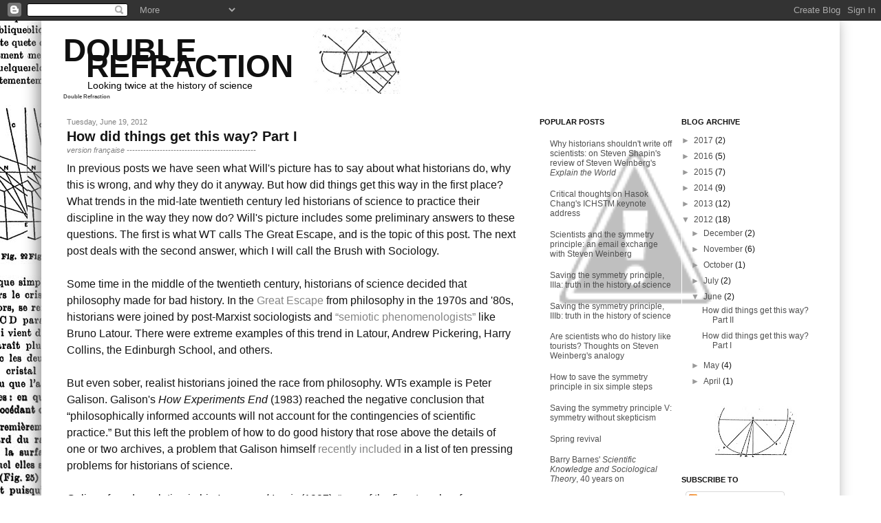

--- FILE ---
content_type: text/html; charset=UTF-8
request_url: http://doublerfraction.blogspot.com/2012/06/how-did-things-get-this-way-part-i.html
body_size: 27916
content:
<!DOCTYPE html>
<html class='v2' dir='ltr' xmlns='http://www.w3.org/1999/xhtml' xmlns:b='http://www.google.com/2005/gml/b' xmlns:data='http://www.google.com/2005/gml/data' xmlns:expr='http://www.google.com/2005/gml/expr'>
<head>
<link href='https://www.blogger.com/static/v1/widgets/335934321-css_bundle_v2.css' rel='stylesheet' type='text/css'/>
<meta content='IE=EmulateIE7' http-equiv='X-UA-Compatible'/>
<meta content='width=1100' name='viewport'/>
<meta content='text/html; charset=UTF-8' http-equiv='Content-Type'/>
<meta content='blogger' name='generator'/>
<link href='http://doublerfraction.blogspot.com/favicon.ico' rel='icon' type='image/x-icon'/>
<link href='http://doublerfraction.blogspot.com/2012/06/how-did-things-get-this-way-part-i.html' rel='canonical'/>
<link rel="alternate" type="application/atom+xml" title="Double Refraction - Atom" href="http://doublerfraction.blogspot.com/feeds/posts/default" />
<link rel="alternate" type="application/rss+xml" title="Double Refraction - RSS" href="http://doublerfraction.blogspot.com/feeds/posts/default?alt=rss" />
<link rel="service.post" type="application/atom+xml" title="Double Refraction - Atom" href="https://www.blogger.com/feeds/8484469243105805372/posts/default" />

<link rel="alternate" type="application/atom+xml" title="Double Refraction - Atom" href="http://doublerfraction.blogspot.com/feeds/8048913751666017869/comments/default" />
<!--Can't find substitution for tag [blog.ieCssRetrofitLinks]-->
<meta content='http://doublerfraction.blogspot.com/2012/06/how-did-things-get-this-way-part-i.html' property='og:url'/>
<meta content='How did things get this way? Part I' property='og:title'/>
<meta content='version française  -----------------------------------------------           In previous posts we have seen what Will&#39;s picture has to say a...' property='og:description'/>
<title>Double Refraction: How did things get this way? Part I</title>
<meta content='' name='description'/>
<style id='page-skin-1' type='text/css'><!--
/*
-----------------------------------------------
Blogger Template Style
Name:     Simple
Designer: Josh Peterson
URL:      www.noaesthetic.com
----------------------------------------------- */
/* Variable definitions
====================
<Variable name="keycolor" description="Main Color" type="color" default="#66bbdd"/>
<Group description="Page Text" selector="body">
<Variable name="body.font" description="Font" type="font"
default="normal normal 12px Arial, Tahoma, Helvetica, FreeSans, sans-serif"/>
<Variable name="body.text.color" description="Text Color" type="color" default="#151515"/>
</Group>
<Group description="Backgrounds" selector=".body-fauxcolumns-outer">
<Variable name="body.background.color" description="Outer Background" type="color" default="#66bbdd"/>
<Variable name="content.background.color" description="Main Background" type="color" default="#ffffff"/>
<Variable name="header.background.color" description="Header Background" type="color" default="transparent"/>
</Group>
<Group description="Links" selector=".main-outer">
<Variable name="link.color" description="Link Color" type="color" default="#2288bb"/>
<Variable name="link.visited.color" description="Visited Color" type="color" default="#888888"/>
<Variable name="link.hover.color" description="Hover Color" type="color" default="#33aaff"/>
</Group>
<Group description="Blog Title" selector=".header h1">
<Variable name="header.font" description="Font" type="font"
default="normal normal 8px Arial, Tahoma, Helvetica, FreeSans, sans-serif"/>
<Variable name="header.text.color" description="Title Color" type="color" default="#ffffff" />
</Group>
<Group description="Blog Description" selector=".header .description">
<Variable name="description.text.color" description="Description Color" type="color"
default="#777777" />
</Group>
<Group description="Tabs Text" selector=".tabs-inner .widget li a">
<Variable name="tabs.font" description="Font" type="font"
default="normal normal 14px Arial, Tahoma, Helvetica, FreeSans, sans-serif"/>
<Variable name="tabs.text.color" description="Text Color" type="color" default="#FF0000"/>
<Variable name="tabs.selected.text.color" description="Selected Color" type="color" default="#FF0000"/>
</Group>
<Group description="Tabs Background" selector=".tabs-outer .PageList">
<Variable name="tabs.background.color" description="Background Color" type="color" default="#f5f5f5"/>
<Variable name="tabs.selected.background.color" description="Selected Color" type="color" default="#eeeeee"/>
</Group>
<Group description="Post Title" selector="h3.post-title, .comments h4">
<Variable name="post.title.font" description="Font" type="font"
default="normal bold 18px Arial, Tahoma, Helvetica, FreeSans, sans-serif"/>
</Group>
<Group description="Date Header" selector=".date-header">
<Variable name="date.header.color" description="Text Color" type="color"
default="#808080"/>
<Variable name="date.header.background.color" description="Background Color" type="color"
default="transparent"/>
</Group>
<Group description="Post Footer" selector=".post-footer">
<Variable name="post.footer.text.color" description="Text Color" type="color" default="#666666"/>
<Variable name="post.footer.background.color" description="Background Color" type="color"
default="#f9f9f9"/>
<Variable name="post.footer.border.color" description="Shadow Color" type="color" default="#eeeeee"/>
</Group>
<Group description="Gadgets" selector="h2">
<Variable name="widget.title.font" description="Title Font" type="font"
default="normal bold 11px Arial, Tahoma, Helvetica, FreeSans, sans-serif"/>
<Variable name="widget.title.text.color" description="Title Color" type="color" default="#101010"/>
<Variable name="widget.alternate.text.color" description="Alternate Color" type="color" default="#999999"/>
</Group>
<Group description="Images" selector=".main-inner">
<Variable name="image.background.color" description="Background Color" type="color" default="#ffffff"/>
<Variable name="image.border.color" description="Border Color" type="color" default="#eeeeee"/>
<Variable name="image.text.color" description="Caption Text Color" type="color" default="#151515"/>
</Group>
<Group description="Accents" selector=".content-inner">
<Variable name="body.rule.color" description="Separator Line Color" type="color" default="#eeeeee"/>
<Variable name="tabs.border.color" description="Tabs Border Color" type="color" default="#ffffff"/>
</Group>
<Variable name="body.background" description="Body Background" type="background"
color="#ffffff" default="$(color) none repeat scroll top left"/>
<Variable name="body.background.override" description="Body Background Override" type="string" default=""/>
<Variable name="body.background.gradient.cap" description="Body Gradient Cap" type="url"
default="url(http://www.blogblog.com/1kt/simple/gradients_light.png)"/>
<Variable name="body.background.gradient.tile" description="Body Gradient Tile" type="url"
default="url(http://www.blogblog.com/1kt/simple/body_gradient_tile_light.png)"/>
<Variable name="content.background.color.selector" description="Content Background Color Selector" type="string" default=".content-inner"/>
<Variable name="content.padding" description="Content Padding" type="length" default="10px"/>
<Variable name="content.padding.horizontal" description="Content Horizontal Padding" type="length" default="10px"/>
<Variable name="content.shadow.spread" description="Content Shadow Spread" type="length" default="40px"/>
<Variable name="content.shadow.spread.webkit" description="Content Shadow Spread (WebKit)" type="length" default="5px"/>
<Variable name="content.shadow.spread.ie" description="Content Shadow Spread (IE)" type="length" default="10px"/>
<Variable name="main.border.width" description="Main Border Width" type="length" default="0"/>
<Variable name="header.background.gradient" description="Header Gradient" type="url" default="none"/>
<Variable name="header.shadow.offset.left" description="Header Shadow Offset Left" type="length" default="-1px"/>
<Variable name="header.shadow.offset.top" description="Header Shadow Offset Top" type="length" default="-1px"/>
<Variable name="header.shadow.spread" description="Header Shadow Spread" type="length" default="1px"/>
<Variable name="header.padding" description="Header Padding" type="length" default="30px"/>
<Variable name="header.border.size" description="Header Border Size" type="length" default="1px"/>
<Variable name="header.bottom.border.size" description="Header Bottom Border Size" type="length" default="1px"/>
<Variable name="header.border.horizontalsize" description="Header Horizontal Border Size" type="length" default="0"/>
<Variable name="description.text.size" description="Description Text Size" type="string" default="140%"/>
<Variable name="tabs.margin.top" description="Tabs Margin Top" type="length" default="0" />
<Variable name="tabs.margin.side" description="Tabs Side Margin" type="length" default="30px" />
<Variable name="tabs.background.gradient" description="Tabs Background Gradient" type="url"
default="url(http://www.blogblog.com/1kt/simple/gradients_light.png)"/>
<Variable name="tabs.border.width" description="Tabs Border Width" type="length" default="0px"/>
<Variable name="tabs.bevel.border.width" description="Tabs Bevel Border Width" type="length" default="0px"/>
<Variable name="date.header.padding" description="Date Header Padding" type="string" default="inherit"/>
<Variable name="date.header.letterspacing" description="Date Header Letter Spacing" type="string" default="inherit"/>
<Variable name="date.header.margin" description="Date Header Margin" type="string" default="inherit"/>
<Variable name="post.margin.bottom" description="Post Bottom Margin" type="length" default="25px"/>
<Variable name="image.border.small.size" description="Image Border Small Size" type="length" default="2px"/>
<Variable name="image.border.large.size" description="Image Border Large Size" type="length" default="5px"/>
<Variable name="page.width.selector" description="Page Width Selector" type="string" default=".region-inner"/>
<Variable name="page.width" description="Page Width" type="string" default="auto"/>
<Variable name="main.section.margin" description="Main Section Margin" type="length" default="15px"/>
<Variable name="main.padding" description="Main Padding" type="length" default="15px"/>
<Variable name="main.padding.top" description="Main Padding Top" type="length" default="30px"/>
<Variable name="main.padding.bottom" description="Main Padding Bottom" type="length" default="30px"/>
<Variable name="paging.background"
color="#ffffff"
description="Background of blog paging area" type="background"
default="transparent none no-repeat scroll top center"/>
<Variable name="footer.bevel" description="Bevel border length of footer" type="length" default="0"/>
<Variable name="mobile.background.overlay" description="Mobile Background Overlay" type="string"
default="transparent none repeat scroll top left"/>
<Variable name="mobile.background.size" description="Mobile Background Size" type="string" default="auto"/>
<Variable name="mobile.button.color" description="Mobile Button Color" type="color" default="#ffffff" />
<Variable name="startSide" description="Side where text starts in blog language" type="automatic" default="left"/>
<Variable name="endSide" description="Side where text ends in blog language" type="automatic" default="right"/>
*/
/* Content
----------------------------------------------- */
body, .body-fauxcolumn-outer {
font: normal normal 12px Arial, Tahoma, Helvetica, FreeSans, sans-serif;
color: #151515;
background: #ffffff url(https://blogger.googleusercontent.com/img/b/R29vZ2xl/AVvXsEiqca57bINpuuRyePNvfYQ5K56_04GqpifuJkzgHRv27uABuBHPChWRqeHh47hAfB9JJYvcDykr6D8-6KIWlZG1Y7E9JEsoipJXhp9V3jT_vzKgaaAoG2N3XWs7Y07RhyphenhyphenVMpebcO9JTH6E/s0/Huygensp6976cropped_mid.jpg) repeat-y scroll top left;
padding: 0 40px 40px 40px;
;
background-position: 0px 0px;
padding-bottom: 0px;
}
html body .region-inner {
min-width: 0;
max-width: 100%;
width: auto;
}
a:link {
text-decoration:none;
color: #222222;
}
a:visited {
text-decoration:none;
color: #ff9900;
}
a:hover {
text-decoration:none;
color: #ffff00;
}
.body-fauxcolumn-outer .fauxcolumn-inner {
background: transparent none repeat scroll top left;
_background-image: none;
}
.body-fauxcolumn-outer .cap-top {
position: absolute;
z-index: 1;
height: 400px;
width: 100%;
background: #ffffff url(https://blogger.googleusercontent.com/img/b/R29vZ2xl/AVvXsEiqca57bINpuuRyePNvfYQ5K56_04GqpifuJkzgHRv27uABuBHPChWRqeHh47hAfB9JJYvcDykr6D8-6KIWlZG1Y7E9JEsoipJXhp9V3jT_vzKgaaAoG2N3XWs7Y07RhyphenhyphenVMpebcO9JTH6E/s0/Huygensp6976cropped_mid.jpg) repeat-y scroll top left;
}
.body-fauxcolumn-outer .cap-top .cap-left {
/*width: 100%;
background: transparent none repeat-x scroll top left;
_background-image: none;*/
}
.content-outer {
/*-moz-box-shadow: 5px 0 40px rgba(0, 0, 0, .15);
-webkit-box-shadow: 5px 0 5px rgba(0, 0, 0, .15);
-goog-ms-box-shadow: 5px 0 10px #333333;
box-shadow: 0px 0 40px rgba(0, 0, 0, .15);*/
-moz-box-shadow: -5px 0 20px #909090;;
-webkit-box-shadow: -5px 0 20px #909090;;
-goog-ms-box-shadow: 0px 0 20px #909090;;
box-shadow: -5px 0 20px #909090;
margin-bottom: 0px;
}
.content-inner {
padding: 10px 10px;
border: solid 0px blue;
background-color: blue;
}
.content-inner {
background-color: #ffffff;
background-image:url('https://lh6.googleusercontent.com/-WPOwxFYt4ig/TzlzzMYgi6I/AAAAAAAAJUk/VdGluTjlkHI/s512/Huygensf55lightcroptop.jpg');
background-position: right top;
background-repeat: no-repeat;
background-size: 594px 600px;*/
}
/* Header
----------------------------------------------- */
.header-outer {
background: transparent none repeat-x scroll 0 -400px;
_background-image: none;
}
.Header h1 {
font: normal bold 8px Arial, Tahoma, Helvetica, FreeSans, sans-serif;
color: #ffffff;
/*text-shadow: -1px -1px 1px rgba(0, 0, 0, .2);*/
}
.Header h1 a {
color: #ffffff;
}
.Header h1 a:visited {
color: #ffffff;
}
.Header .description {
font-size: 140%;
color: #000000;
}
.header-inner .Header .titlewrapper {
padding: 22px 30px;
padding: 0px 0px 0px 22px;
width: 400px;
}
.header-adjust {
font: normal bold 46px Arial, Tahoma, Helvetica, FreeSans, sans-serif;
line-height: 50%;
color: black;
padding: 22px 0px 0px 22px;
background-image: url('https://blogger.googleusercontent.com/img/b/R29vZ2xl/AVvXsEhEu_kCNWlWNhedXv6F4bn_6az6vxoiQvT1gam0IJKhGtBS8g9B_D8U4sLIxYsKiJ7wmSI0KN-OzZDviDdyoMqSim_Md7fwduqgVC63OZi6BjcU8DKkKOJFiC89JeHUyzvviYQVPDA_-cg/h120/Huygensf39scale100.png');
background-repeat: no-repeat;
background-position: top right;
width: 490px;
}
.header-adjust a:link, a:hover, a:visited {
color: #101010;
}
.header-inner .Header .descriptionwrapper {
padding: 0 0 0 22px;
}
/* Tabs
----------------------------------------------- */
.tabs-inner .section:first-child {
border-top: 1px solid #ffffff;
}
.tabs-inner .section:first-child ul {
margin-top: -1px;
border-top: 1px solid #ffffff;
border-left: 0 solid #ffffff;
border-right: 0 solid #ffffff;
}
.tabs-inner .widget ul {
background: #ffffff url(http://www.blogblog.com/1kt/simple/gradients_light.png) repeat-x scroll 0 -800px;
_background-image: none;
border-bottom: 0px solid #ffffff;
margin-top: 0;
margin-left: -30px;
margin-right: -30px;
}
.tabs-inner .widget li a {
display: inline-block;
padding: 0px 0px;
font: normal normal 14px Arial, Tahoma, Helvetica, FreeSans, sans-serif;
color: #FF0000;
border-left: 0px solid #ffffff;
border-right: 0px solid #ffffff;
}
.tabs-inner .widget li:first-child a {
border-left: none;
}
.widget a:link {
color: #505050;
}
.widget a:hover {
text-decoration: underline;
}
.widget a:visited {
color: #505050;
}
.tabs-inner .widget li.selected a, .tabs-inner .widget li a:hover {
color: #FF0000;
background-color: #eeeeee;
text-decoration: underline;
}
.blog-icon {
width: 0px;
display: none;
}
.blog-list-container {
margin-left: -5px;
}
.blog-title a:link {
font-weight: normal;
}
.item-content {
font-style: italic
}
#BlogList1_show-all {
display: none;
}
#LinkList1 ul {
list-style-type:none;
padding-left: 0px;
}
/* Columns
----------------------------------------------- */
.main-outer {
border-top: 0 solid #ffffff;
}
.fauxcolumn-left-outer .fauxcolumn-inner {
border-right: 1px solid #ffffff;
}
.fauxcolumn-right-outer .fauxcolumn-inner {
border-left: 1px solid #ffffff;
}
/* Headings
----------------------------------------------- */
h2 {
margin: 0 0 1em 0;
font: normal bold 11px Arial, Tahoma, Helvetica, FreeSans, sans-serif;
color: #101010;
text-transform: uppercase;
}
/* Widgets
----------------------------------------------- */
.widget .zippy {
color: #999999;
text-shadow: 0px 0px 1px rgba(0, 0, 0, .1);
}
.widget .popular-posts ul {
list-style: none;
}
.main-inner .widget {
padding: 0px 0px 0px 0px;
margin: 20px -16px;
}
/* Posts
----------------------------------------------- */
.date-header span {
background-color: transparent;
color: #808080;
padding: inherit;
letter-spacing: inherit;
margin: inherit;
font-weight: normal;
font-size: 11px;
padding-left: 0px;
text-transform: none;
}
.main-inner {
padding-top: 30px;
padding-bottom: 30px;
padding-top: 0;
}
.main-inner .column-center-inner {
padding: 0 15px;
padding-right: 22px;
padding-left: 28px;
}
.main-inner .column-center-inner .section {
margin: 0 15px;
}
.post {
margin: 0 0 25px 0;
}
.switch_class, .switch_class_idle {
color: #808080;
font-style: italic;
font-weight: normal;
font-size: 11px;
}
.switch_exp {
font-style: italic;
font-weight: bold;
font-size: 12px;
}
.switch_exp a {
color: #252525;
}
.switch_class a, .switch_exp a {
cursor: pointer;
}
.switch_class_idle a {
color: #808080;
cursor: text;
}
.switch_class a:hover {
text-decoration: underline;
color: #808080;
}
.switch_exp a:hover {
text-decoration: underline;
}
.switch_class_idle a:hover {
text-decoration: none;
}
#english, #french {
font-size: 16px;
}
h3.post-title {
font: normal bold 20px Arial, Tahoma, Helvetica, FreeSans, sans-serif;
margin: -7px 0px 0px 0px;
text-transform:none;
padding-left: 0px;
padding-right: 100px;
/*background-image:url('https://lh3.googleusercontent.com/-5WlFt7-yrt8/T0N-CEwDxQI/AAAAAAAAJWM/-IZACteZyEs/s29/Huygensf26scale22.jpg');*/
background-repeat:no-repeat;
background-position: right top;
}
h3.post-title a:hover {
text-decoration: none;
}
h3.post-title a:link {
color: #151515;
}
h3.post-title a:visited {
color: #151515;
}
.comments h4 {
font: normal bold 18px Arial, Tahoma, Helvetica, FreeSans, sans-serif;
font-size: 15px;
text-transform: uppercase;
color: black;
margin: 0 0 0;
}
.post-body {
font-size: 110%;
line-height: 1.5;
position: relative;
}
.post-body a:link {
font-weight: normal;
color: #858585;
}
.post-body a:hover {
text-decoration: underline;
}
.post-body a:visited {
font-weight: normal;
color: #808080;
}
.post-body img, .post-body .tr-caption-container, .Profile img, .Image img,
.BlogList .item-thumbnail img {
/*padding: 2px;
background: #ffffff;
border: 1px solid #eeeeee;
-moz-box-shadow: 1px 1px 5px rgba(0, 0, 0, .1);
-webkit-box-shadow: 1px 1px 5px rgba(0, 0, 0, .1);
box-shadow: 1px 1px 5px rgba(0, 0, 0, .1);*/
}
.post-body img, .post-body .tr-caption-container {
padding: 5px;
}
.post-body .tr-caption-container {
color: #000000;
}
.post-body .tr-caption-container img {
padding: 0;
background: transparent;
border: none;
-moz-box-shadow: 0 0 0 rgba(0, 0, 0, .1);
-webkit-box-shadow: 0 0 0 rgba(0, 0, 0, .1);
box-shadow: 0 0 0 rgba(0, 0, 0, .1);
}
blockquote {
color: #585858;
font-style: normal;
font-size: 16px;
padding-left: 10px;
padding-right: 15px;
}
.post-header {
margin: 0px 0 0 0;
height: 0px;
color: black;
line-height: 0.2;
font-size: 90%;;
border: solid 0px #707070;
}
.post-footer {
margin: 6px 0px 0px 0px;
padding: 0px 0px;
color: #666666;
/*background-color: #f9f9f9;
border-bottom: 1px solid #eeeeee;*/
line-height: 1.6;
font-size: 90%;
}
#comments .comment-author {
padding-top: 1.5em;
/*border-top: 1px solid #ffffff;*/
background-position: 0 1.5em;
}
#comments .comment-author:first-child {
padding-top: 0;
border-top: none;
}
.avatar-image-container {
margin: .2em 0 0;
}
#comments .avatar-image-container img {
border: 1px solid #eeeeee;
}
/* Comments
----------------------------------------------- */
.comments .comments-content .icon.blog-author {
background-repeat: no-repeat;
background-image: url([data-uri]);
}
.comments .comments-content .loadmore a {
border-top: 1px solid #999999;
border-bottom: 1px solid #999999;
}
.comments-content {
font-size: 10pt;
}
.comments .comment-thread.inline-thread {
background-color: #f9f9f9;
}
.comments .continue {
border-top: 2px solid #999999;
}
/* Accents
---------------------------------------------- */
.section-columns td.columns-cell {
border-left: 1px solid #ffffff;
}
.blog-pager {
background: transparent none no-repeat scroll top center;
}
.blog-pager-older-link, .home-link,
.blog-pager-newer-link {
background-color: #ffffff;
padding: 5px;
}
.footer-outer {
border-top: 0 dashed #bbbbbb;
}
/* Mobile
----------------------------------------------- */
body.mobile  {
background-size: auto;
}
.mobile .body-fauxcolumn-outer {
background: transparent none repeat scroll top left;
}
.mobile .body-fauxcolumn-outer .cap-top {
background-size: 100% auto;
}
.mobile .content-outer {
-webkit-box-shadow: 0 0 3px rgba(0, 0, 0, .15);
box-shadow: 0 0 3px rgba(0, 0, 0, .15);
padding: 0 40px;
}
body.mobile .AdSense {
margin: 0 -40px;
}
.mobile .tabs-inner .widget ul {
margin-left: 0;
margin-right: 0;
}
.mobile .post {
margin: 0;
}
.mobile .main-inner .column-center-inner .section {
margin: 0;
}
.mobile .date-header span {
padding: 0.1em 10px;
margin: 0 -10px;
}
.mobile h3.post-title {
margin: 0;
}
.mobile .blog-pager {
background: transparent none no-repeat scroll top center;
}
.mobile .footer-outer {
border-top: none;
}
.mobile .main-inner, .mobile .footer-inner {
background-color: #ffffff;
}
.mobile-index-contents {
color: #151515;
}
.mobile-link-button {
background-color: #222222;
}
.mobile-link-button a:link, .mobile-link-button a:visited {
color: #ffffff;
}
.mobile .tabs-inner .section:first-child {
border-top: none;
}
.mobile .tabs-inner .PageList .widget-content {
background-color: #eeeeee;
color: #FF0000;
border-top: 0px solid #ffffff;
border-bottom: 0px solid #ffffff;
}
.mobile .tabs-inner .PageList .widget-content .pagelist-arrow {
border-left: 1px solid #ffffff;
}

--></style>
<style id='template-skin-1' type='text/css'><!--
body {
min-width: 1160px;
}
.content-outer, .content-fauxcolumn-outer, .region-inner {
min-width: 1160px;
max-width: 1160px;
_width: 1160px;
}
.main-inner .columns {
padding-left: 0px;
padding-right: 440px;
}
.main-inner .fauxcolumn-center-outer {
left: 0px;
right: 440px;
/* IE6 does not respect left and right together */
_width: expression(this.parentNode.offsetWidth -
parseInt("0px") -
parseInt("440px") + 'px');
}
.main-inner .fauxcolumn-left-outer {
width: 0px;
}
.main-inner .fauxcolumn-right-outer {
width: 440px;
}
.main-inner .column-left-outer {
width: 0px;
right: 100%;
margin-left: -0px;
}
.main-inner .column-right-outer {
width: 440px;
margin-right: -440px;
}
#layout {
min-width: 0;
}
#layout .content-outer {
min-width: 0;
width: 800px;
}
#layout .region-inner {
min-width: 0;
width: auto;
}
--></style>
<link href='https://www.blogger.com/dyn-css/authorization.css?targetBlogID=8484469243105805372&amp;zx=06babfa1-34c0-4266-8759-58fbca0cbe31' media='none' onload='if(media!=&#39;all&#39;)media=&#39;all&#39;' rel='stylesheet'/><noscript><link href='https://www.blogger.com/dyn-css/authorization.css?targetBlogID=8484469243105805372&amp;zx=06babfa1-34c0-4266-8759-58fbca0cbe31' rel='stylesheet'/></noscript>
<meta name='google-adsense-platform-account' content='ca-host-pub-1556223355139109'/>
<meta name='google-adsense-platform-domain' content='blogspot.com'/>

</head>
<!--##ONLOAD LANGUAGE SETTING-->
<body class='loading' onload='post_length_onload();toglang_onload()'>
<div class='navbar section' id='navbar'><div class='widget Navbar' data-version='1' id='Navbar1'><script type="text/javascript">
    function setAttributeOnload(object, attribute, val) {
      if(window.addEventListener) {
        window.addEventListener('load',
          function(){ object[attribute] = val; }, false);
      } else {
        window.attachEvent('onload', function(){ object[attribute] = val; });
      }
    }
  </script>
<div id="navbar-iframe-container"></div>
<script type="text/javascript" src="https://apis.google.com/js/platform.js"></script>
<script type="text/javascript">
      gapi.load("gapi.iframes:gapi.iframes.style.bubble", function() {
        if (gapi.iframes && gapi.iframes.getContext) {
          gapi.iframes.getContext().openChild({
              url: 'https://www.blogger.com/navbar/8484469243105805372?po\x3d8048913751666017869\x26origin\x3dhttp://doublerfraction.blogspot.com',
              where: document.getElementById("navbar-iframe-container"),
              id: "navbar-iframe"
          });
        }
      });
    </script><script type="text/javascript">
(function() {
var script = document.createElement('script');
script.type = 'text/javascript';
script.src = '//pagead2.googlesyndication.com/pagead/js/google_top_exp.js';
var head = document.getElementsByTagName('head')[0];
if (head) {
head.appendChild(script);
}})();
</script>
</div></div>
<div class='body-fauxcolumns'>
<div class='fauxcolumn-outer body-fauxcolumn-outer'>
<div class='cap-top'>
<div class='cap-left'></div>
<div class='cap-right'></div>
</div>
<div class='fauxborder-left'>
<div class='fauxborder-right'></div>
<div class='fauxcolumn-inner'>
</div>
</div>
<div class='cap-bottom'>
<div class='cap-left'></div>
<div class='cap-right'></div>
</div>
</div>
</div>
<div class='content'>
<div class='content-fauxcolumns'>
<div class='fauxcolumn-outer content-fauxcolumn-outer'>
<div class='cap-top'>
<div class='cap-left'></div>
<div class='cap-right'></div>
</div>
<div class='fauxborder-left'>
<div class='fauxborder-right'></div>
<div class='fauxcolumn-inner'>
</div>
</div>
<div class='cap-bottom'>
<div class='cap-left'></div>
<div class='cap-right'></div>
</div>
</div>
</div>
<div class='content-outer'>
<div class='content-cap-top cap-top'>
<div class='cap-left'></div>
<div class='cap-right'></div>
</div>
<div class='fauxborder-left content-fauxborder-left'>
<div class='fauxborder-right content-fauxborder-right'></div>
<div class='content-inner'>
<header>
<div class='header-outer'>
<div class='header-cap-top cap-top'>
<div class='cap-left'></div>
<div class='cap-right'></div>
</div>
<div class='fauxborder-left header-fauxborder-left'>
<div class='fauxborder-right header-fauxborder-right'></div>
<div class='region-inner header-inner'>
<!--##BUTTON FOR CHANGING LANG OF ALL POSTS [HIDDEN ON 15.01.13]-->
<!--<div class='switch_class' id='switch_all' lang='en' onclick='toglang_all()' style='margin-left: 25px'><a>Tous les messages en français</a></div>-->
<div class='header-adjust'><a href='http://doublerfraction.blogspot.com/'>DOUBLE<div style='text-indent: 33px'>REFRACTION</div></a><div style='font-weight: normal; font-size: 14px; font-family: Arial, Tahoma, Helvetica, FreeSans, sans-serif; padding-top: 5px; text-indent: 35px'>Looking twice at the history of science</div></div>
<div class='header section' id='header'><div class='widget Header' data-version='1' id='Header1'>
<div id='header-inner'>
<div class='titlewrapper'>
<h1 class='title'>
<a href='http://doublerfraction.blogspot.com/'>
Double Refraction
</a>
</h1>
</div>
<div class='descriptionwrapper'>
<p class='description'><span>
</span></p>
</div>
</div>
</div></div>
</div>
</div>
<div class='header-cap-bottom cap-bottom'>
<div class='cap-left'></div>
<div class='cap-right'></div>
</div>
</div>
</header>
<div class='tabs-outer'>
<div class='tabs-cap-top cap-top'>
<div class='cap-left'></div>
<div class='cap-right'></div>
</div>
<div class='fauxborder-left tabs-fauxborder-left'>
<div class='fauxborder-right tabs-fauxborder-right'></div>
<div class='region-inner tabs-inner'>
<div class='tabs no-items section' id='crosscol'></div>
<div class='tabs no-items section' id='crosscol-overflow'></div>
</div>
</div>
<div class='tabs-cap-bottom cap-bottom'>
<div class='cap-left'></div>
<div class='cap-right'></div>
</div>
</div>
<div class='main-outer'>
<div class='main-cap-top cap-top'>
<div class='cap-left'></div>
<div class='cap-right'></div>
</div>
<div class='fauxborder-left main-fauxborder-left'>
<div class='fauxborder-right main-fauxborder-right'></div>
<div class='region-inner main-inner'>
<div class='columns fauxcolumns'>
<div class='fauxcolumn-outer fauxcolumn-center-outer'>
<div class='cap-top'>
<div class='cap-left'></div>
<div class='cap-right'></div>
</div>
<div class='fauxborder-left'>
<div class='fauxborder-right'></div>
<div class='fauxcolumn-inner'>
</div>
</div>
<div class='cap-bottom'>
<div class='cap-left'></div>
<div class='cap-right'></div>
</div>
</div>
<div class='fauxcolumn-outer fauxcolumn-left-outer'>
<div class='cap-top'>
<div class='cap-left'></div>
<div class='cap-right'></div>
</div>
<div class='fauxborder-left'>
<div class='fauxborder-right'></div>
<div class='fauxcolumn-inner'>
</div>
</div>
<div class='cap-bottom'>
<div class='cap-left'></div>
<div class='cap-right'></div>
</div>
</div>
<div class='fauxcolumn-outer fauxcolumn-right-outer'>
<div class='cap-top'>
<div class='cap-left'></div>
<div class='cap-right'></div>
</div>
<div class='fauxborder-left'>
<div class='fauxborder-right'></div>
<div class='fauxcolumn-inner'>
</div>
</div>
<div class='cap-bottom'>
<div class='cap-left'></div>
<div class='cap-right'></div>
</div>
</div>
<!-- corrects IE6 width calculation -->
<div class='columns-inner'>
<div class='column-center-outer'>
<div class='column-center-inner'>
<div class='main section' id='main'><div class='widget Blog' data-version='1' id='Blog1'>
<div class='blog-posts hfeed'>

          <div class="date-outer">
        
<h2 class='date-header'><span>Tuesday, June 19, 2012</span></h2>

          <div class="date-posts">
        
<div class='post-outer'>
<div class='post hentry'>
<a name='8048913751666017869'></a>
<h3 class='post-title entry-title'>
How did things get this way? Part I
</h3>
<div class='post-header'>
<div class='post-header-line-1'></div>
</div>
<div class='post-body entry-content' id='post-body-8048913751666017869'>
<div id = "switch" class = "switch_class" lang = "en" onclick = "toggle_frang(this)" style="text-align: left; margin-top: 0px; margin-bottom: 7px; padding-right: 0px; color: #808080"><a>version française</a> -----------------------------------------------</div>
    
    <div id = "english" style = "display: inline;">In previous posts we have seen what Will's picture has to say about what historians do, why this is wrong, and why they do it anyway. But how did things get this way in the first place? What trends in the mid-late twentieth century led historians of science to practice their discipline in the way they now do? Will's picture includes some preliminary answers to these questions. The first is what WT calls The Great Escape, and is the topic of this post. The next post deals with the second answer, which I will call the Brush with Sociology.
        <span class = "expand_hide">
            <span id = "expanded_text" style = "display: none"></br></br>Some time in the middle of the twentieth century, historians of science decided that philosophy made for bad history. In the <a href="http://etherwave.wordpress.com/2009/07/06/the-great-escape/">Great Escape</a> from philosophy in the 1970s and '80s, historians were joined by post-Marxist sociologists and <a href="http://etherwave.wordpress.com/2009/07/26/latour-and-the-phenomenology-of-science-and-society/">&#8220;semiotic phenomenologists&#8221;</a> like Bruno Latour. There were extreme examples of this trend in Latour, Andrew Pickering, Harry Collins, the Edinburgh School, and others.</br>
</br>
But even sober, realist historians joined the race from philosophy. WTs example is Peter Galison. Galison's <i>How Experiments End</i> (1983) reached the negative conclusion that &#8220;philosophically informed accounts will not account for the contingencies of scientific practice.&#8221; But this left the problem of how to do good history that rose above the details of one or two archives, a problem that Galison himself <a href="http://etherwave.wordpress.com/2009/08/24/the-gallery-and-the-renaissance-episteme/#more-4297">recently included</a> in a list of ten pressing problems for historians of science.</br>
</br>
Galison found a solution in his <i>Image and Logic</i> (1997), &#8220;one of the finest works of historiographical craftsmanship I can think of.&#8221; Galison's book traced <a href="http://etherwave.wordpress.com/2009/07/31/traditions-of-practice-mesoscopy-materiality-and-intercalation/">&#8220;mesoscopic traditions of practice&#8221;</a> in all their &#8220;materiality&#8221; and &#8220;intercalation.&#8221;</br>
</br>
Nevertheless, a <a href="http://etherwave.wordpress.com/2009/06/14/watch-your-language-pt-2-galison-vs-staley/">subsequent exchange</a> with the philosopher Kent Staley showed that the Great Escape was not over. Philosophers once stressed the &#8220;unity&#8221; of science. So when Staley used this word with approval in a review of <i>Image and Logic</i>, Galison was &#8220;entirely confident that he was being visited by some easily vanquished ghost out of the historiographical past.&#8221; Galison's confidence was misplaced, in WTs opinion: the historical error was probably Galison's, not Staley's. The error was a small one in a fine book, but in this exchange it was not so obvious that philosophy made for bad history.</br>
</br>
Galison's <i>Objectivity</i> (2007), co-authored with Lorraine Daston, <a href="http://etherwave.wordpress.com/2009/08/30/book-club-objectivity-pt-1/">showed</a> <a href="http://etherwave.wordpress.com/2009/09/10/objectivity-pt-3-philosophy-of-science-and-historiographical-empiricism/">again</a> that historians had stumbled in their rush from philosophy. The ghost of Thomas Kuhn was still hanging around in the idea of an &#8220;episteme&#8221; (read: paradigm), the failure of scientists in different epistemes to see eye to eye (read: incommensurability), and the existential crises (read: Kuhnian crises) that accompanied changes in epistemes. Moreover, in their declared quest to avoid localism the authors fell back on the philosopher's habit of treating scientists as <a href="http://etherwave.wordpress.com/2009/08/26/the-historiographical-idea-of-the-automaton-scientist/">automata</a>, all executing one or other of a small number of methodological programmes dreamed up by the historian.</br>
</br>
At they same time, <i>Objectivity</i> fell short of the philosopher's virtue of explaining scientist's behaviour in terms of reasons and evidence. The book &#8220;[reduced] the intellectual content of science to ritual&#8221;: actors no longer took reasoned decisions, based on their goals and audience, to move from one technique or belief to another; they began as symbols of one episteme and ended as symbols of another. Like others in the <a href="http://etherwave.wordpress.com/2009/08/14/normative-historiography-and-the-gallery-of-practices/#more-3613">gallery of practices</a>, Galison and Daston imposed epistemic virtues on actors &#8220;much as a Whiggish narrative of history imposes present ideas on the past.&#8221;</br>
</br>
Summing up the Great Escape, WT <a href="http://etherwave.wordpress.com/2009/09/14/escapes-end-or-philosophy-and-the-art-of-historiography-maintenance/">wrote</a> that &#8220;only a philosophical language will permit description of some of the deeper intricacies of historical patterns of objection and acceptance of argument that appear in the record.&#8221; History is not the same as philosophy or sociology, but it should not run from one and towards the other. The flaws of the Great Escape literature showed that good historiography requires a &#8220;full conceptual palette&#8221; as well as a &#8220;confidence to not insist that our work has broad lessons.&#8221;</br>
</br>
WT thinks that these lessons have not been learnt. Consider Daston's <a href="http://etherwave.wordpress.com/2009/09/24/daston-on-the-current-situation/">recent commentary</a> on the field. Daston may be right that historians now consider themselves distinct from sociologists of science, and that they no longer aim to debunk science. But WT says that Daston herself is still in the grip of the &#8220;socio-epistemic imperative.&#8221; Note her belief that &#8220;the current passion for archive-mongering indicates our dedication to historiographical methodology,&#8221; and her own passion for finding a &#8220;new vision of science.&#8221; Between these two passions there is little room for <a href="http://etherwave.wordpress.com/2008/11/14/the-problematics-of-history/">chronological problematics</a> or the study of <a href="http://etherwave.wordpress.com/2009/07/31/traditions-of-practice-mesoscopy-materiality-and-intercalation/">traditions of practice</a>, let alone the creation of <a href="http://etherwave.wordpress.com/2010/11/13/the-archive-navigability-and-the-sum-of-historiographical-knowledge/">navigable archives</a>. In short, in her commentary Daston seems to leave little room for doing history for its own sake.</br>
</br>
***</br>
</br>
The next post considers what WT has to say about the role of the sociology of science in producing this situation.</span>
            <span class = "switch_exp" onclick = "toggle_expand_bothlang(this, 1)"><a>Expand post.</a></span>
        </span>
    </div>

    <div id = "french" style = "display: none">Au cours des quatres derniers postes j&#8217;ai résumé ce que la vision de Will nous dit à propos des pratiques actuelles des historiens des sciences. Mais comment a-t-on arrivé à ces pratiques en premier lieu&#160;? Quelles tendances intellectuelles de la dernière moitiée du vingtième siècle nous ont porté aux normes et habitudes d&#8217;ajourd&#8217;hui&#160;? On peut distinguer deux réponses à ces questions qui se trouvent sur le blog Ether Wave Propaganda&#160;: la Grande Evasion, et l'Entente avec les Sociologues. Je traite du premier dans ce poste et du dernier dans la suite.
        <span class = "expand_hide">
            <span id = "expanded_text" style = "display: none"></br></br>Lors des années 70s et 80s les historiens des sciences ont décidé que la philosophie engendre la mauvaise histoire. Pendant la <a href="http://etherwave.wordpress.com/2009/07/06/the-great-escape/">Grande Evasion</a> de la philosophie des sciences les historiens ont été accompagné par les sociologues post-Marxistes et quelques <a href="http://etherwave.wordpress.com/2009/07/26/latour-and-the-phenomenology-of-science-and-society/">&#8220;phenomenologistes semiotiques&#8221;</a> comme Bruno Latour. Il y avait des exemples extrêmes de cette tendance en forme de Latour, Andrew Pickering, Harry Collins, les membres de l&#8217;école d&#8217;Edinburgh en la sociologie des sciences, et d&#8217;autres.</br>
</br>
Mais même les historiens sobres et respectés ont participé dans cette fuite de la philosophie. WT se concentre sur l&#8217;exemple de Peter Galison, historien de physique renommé. Dans son livre <i>How Experiments End</i> de 1983 il a conclu (selon les mots de WT) que &#171;&#160;les descriptions philosophiques de la science ne tiennent pas en compte les contingences de la pratique réelle de la science.&#160;&#187; Mais le problème demeurait de comment écrire de la bonne histoire sans se noyer dans les détails minutieux de telle ou telle archive historique.</br>
</br>
D&#8217;après WT, Galison a trouvé une solution à ce problème dans son livre <i>Image and Logic</i> (1997), lequel WT décrit comme &#8220;l&#8217;une des produits les plus excellents du travail historique que je connaisse.&#8221; Galison a tracé les <a href="http://etherwave.wordpress.com/2009/07/31/traditions-of-practice-mesoscopy-materiality-and-intercalation/">&#8220;traditions des pratiques mésoscopique&#8221;</a> dans toute leur &#171;&#160;matérialité&#160;&#187; et avec une grande attention aux relations entre les diverses traditions qui appartiennent à la science modèrne, telle que celles des théoriciens, des constructeurs des instruments, et des expérimentateurs.</br>
</br>
<i>Image and Logic</i> a été une avance importante. Mais <a href="http://etherwave.wordpress.com/2009/06/14/watch-your-language-pt-2-galison-vs-staley/">un débat</a> sur ce livre entre Galison et le philosophe Kent Staley a montré que même Galison a été précipité en fuiant la philosophie. Autrefois les philosophes ont mit l&#8217;accent sur l&#8217;unité de la science. Dans <i>Image and Logic</i> Galison l&#8217;a mit sur sa manque d&#8217;unité. Quand Staley a mis en doute cette aspect du livre de Galison, le dernier a éte &#171;&#160;entierement convaincu que Staley était le victime d&#8217;une ideologie discréditée depuis longtemps.&#160;&#187; La confiance de Galison a été mal conçue, dit WT. C&#8217;était Galison et non Staley qui a fait une erreur historique. Cette erreur, bien que mineure, a montré que la philosophie n&#8217;engendre pas forcement la mauvaise histoire.</br>
</br>
Un livre plus tardif de Galison, &#171;&#160;Objectivity&#160;&#187;, a montré encore une fois que les historiens avaient trébuché dans leur fuite précipitée de la philosophie. Le spectre de Thomas Kuhn etait <a href="http://etherwave.wordpress.com/2009/08/26/the-historiographical-idea-of-the-automaton-scientist/">encore présent</a> dans l'idée d'une &#171;&#160;epistème&#160;&#187; (lire&#160;: une paradigme), l'incapacité des scientifiques dans des epistèmes différentes d'être d'accord sur une théorie (lire&#160;: l'incommensurabilité), et les crises existentielles qui accompagnent les changements d'epistème. De plus, en s'éfforçant à echapper le localisme ils ont recourri à la mauvaise habitude des philosophes de traiter les scientifiques en <a href="http://etherwave.wordpress.com/2009/08/26/the-historiographical-idea-of-the-automaton-scientist/">&#171;&#160;automates&#160;&#187;</a>, tout étant les exécuteurs d'une seule programme méthodologique.</br>
</br>
Au même temps ils ont esquivé la vertu philosophique qui consiste à expliquer les actes et les croyances des scientitiques par les épreuves et les données. Ils ont &#171;&#160;réduit le contenu intellectuel de la science aux rituels&#160;&#187;&#160;: les scientifiques ne prennaient plus des décisions raisonnées, fondé sur leurs propres buts et leurs audiences spécifiques, pour aller d'une technique à une autre&#160;; ils commençaient comme des symbols de telle ou telle epistème et ils finnissaient comme des symbols d'une autre. On dirait que comme les autres partisans da la Grande Evasion, Galison et Daston ont imposé des &#171;&#160;vertus epistémiques&#160;&#187; sur les scientifiques &#171;&#160;à peu près comme une narrative 'Whiggish' de l'histoire impose les idées du présent sur le passé&#160;&#187;.</br>
</br>
En résumant la Grande Evasion, WT <a href="http://etherwave.wordpress.com/2009/09/14/escapes-end-or-philosophy-and-the-art-of-historiography-maintenance/">a écrit</a> que &#171;&#160;seul une langue philosophique nous permettra de décrire les subtilités de l'acceptation et de l'objection qui se trouvent dans les documents historiques.&#160;&#187; L'histoire n'est pas la même chose ni de la philosophie ni de la sociologie, mais on ne devrait pas courir de l'une à l'autre. Les défauts des partisans de la Grande Evasion ont montré que la bonne histoire nécessite &#171;&#160;un éventail complet des concepts&#160;&#187; ainsi que &#171;&#160;la confiance de ne pas insister que notre travail offre des leçons générales&#160;&#187;.</br>
</br>
WT croit que ces défauts sont toujours répandus à profusion dans la discipine de l'histoire des sciences. Il nous fait remarquer, par exemple, le <a href="http://etherwave.wordpress.com/2009/09/24/daston-on-the-current-situation/">commentaire récent</a> de Daston sur l'état actuel de la discipline. Daston a peut-être raison en disant au cours de cet écrit que les historiens des sciences d'aujourd'hui ne s'abornent plus à démystifier la science. Quoi qu'il en soit, WT constate que Daston elle-même est toujours sous l'emprise de le &#171;&#160;culte de l'invisibilité&#160;&#187;. </br>
</br>
Notons par exemple l'affirmation de Daston que (dans la phrase de WT) &#171;&#160;l'enthousiasme actuelle pour les détails des archives fait preuve de notre attachment aux bonnes méthodes historiographiques.&#160;&#187; Notons aussi son propre enthousiasme pour la recherche d'une &#171;&#160;nouvelle vision de la science&#160;&#187;. Entre ces deux enthousiasmes il n'y a guère de place pour <a href="http://etherwave.wordpress.com/2008/11/14/the-problematics-of-history/">la pensée chronologique</a> ni pour l'étude des <a href="http://etherwave.wordpress.com/2009/07/31/traditions-of-practice-mesoscopy-materiality-and-intercalation/">traditions de pratique</a>, et encore moins pour la création des <a href="http://etherwave.wordpress.com/2010/11/13/the-archive-navigability-and-the-sum-of-historiographical-knowledge/">archives navigables</a>. En bref, il n'y a guère de place pour l'étude de l'histoire juste pour l'histoire.</span>
            <span class = "switch_exp" onclick = "toggle_expand_bothlang(this, -1)"><a>Agrandir ce message.</a></span>
        </span>
    </div>
<div style='clear: both;'></div>
</div>
<div class='post-footer'>
<div class='post-footer-line post-footer-line-1'><span class='post-author vcard'>
Posted by
<span class='fn'>
<a href='https://www.blogger.com/profile/11357752389960585219' rel='author' title='author profile'>
Michael Bycroft
</a>
</span>
</span>
<span class='post-timestamp'>
</span>
<span class='post-comment-link'>
</span>
<span class='post-labels'>
Labels:
<a href='http://doublerfraction.blogspot.com/search/label/traduit' rel='tag'>traduit</a>,
<a href='http://doublerfraction.blogspot.com/search/label/Will%27s%20picture' rel='tag'>Will&#39;s picture</a>
</span><span class='post-icons'>
<span class='item-control blog-admin pid-2112129182'>
<a href='https://www.blogger.com/post-edit.g?blogID=8484469243105805372&postID=8048913751666017869&from=pencil' title='Edit Post'>
<img alt='' class='icon-action' height='18' src='https://resources.blogblog.com/img/icon18_edit_allbkg.gif' width='18'/>
</a>
</span>
</span>
<div class='post-share-buttons goog-inline-block'>
</div>
</div>
<div class='post-footer-line post-footer-line-2'></div>
<div class='post-footer-line post-footer-line-3'><span class='post-location'>
</span>
</div>
</div>
</div>
<div class='comments' id='comments'>
<a name='comments'></a>
<h4>7 comments:</h4>
<div class='comments-content'>
<script async='async' src='' type='text/javascript'></script>
<script type='text/javascript'>
    (function() {
      var items = null;
      var msgs = null;
      var config = {};

// <![CDATA[
      var cursor = null;
      if (items && items.length > 0) {
        cursor = parseInt(items[items.length - 1].timestamp) + 1;
      }

      var bodyFromEntry = function(entry) {
        var text = (entry &&
                    ((entry.content && entry.content.$t) ||
                     (entry.summary && entry.summary.$t))) ||
            '';
        if (entry && entry.gd$extendedProperty) {
          for (var k in entry.gd$extendedProperty) {
            if (entry.gd$extendedProperty[k].name == 'blogger.contentRemoved') {
              return '<span class="deleted-comment">' + text + '</span>';
            }
          }
        }
        return text;
      }

      var parse = function(data) {
        cursor = null;
        var comments = [];
        if (data && data.feed && data.feed.entry) {
          for (var i = 0, entry; entry = data.feed.entry[i]; i++) {
            var comment = {};
            // comment ID, parsed out of the original id format
            var id = /blog-(\d+).post-(\d+)/.exec(entry.id.$t);
            comment.id = id ? id[2] : null;
            comment.body = bodyFromEntry(entry);
            comment.timestamp = Date.parse(entry.published.$t) + '';
            if (entry.author && entry.author.constructor === Array) {
              var auth = entry.author[0];
              if (auth) {
                comment.author = {
                  name: (auth.name ? auth.name.$t : undefined),
                  profileUrl: (auth.uri ? auth.uri.$t : undefined),
                  avatarUrl: (auth.gd$image ? auth.gd$image.src : undefined)
                };
              }
            }
            if (entry.link) {
              if (entry.link[2]) {
                comment.link = comment.permalink = entry.link[2].href;
              }
              if (entry.link[3]) {
                var pid = /.*comments\/default\/(\d+)\?.*/.exec(entry.link[3].href);
                if (pid && pid[1]) {
                  comment.parentId = pid[1];
                }
              }
            }
            comment.deleteclass = 'item-control blog-admin';
            if (entry.gd$extendedProperty) {
              for (var k in entry.gd$extendedProperty) {
                if (entry.gd$extendedProperty[k].name == 'blogger.itemClass') {
                  comment.deleteclass += ' ' + entry.gd$extendedProperty[k].value;
                } else if (entry.gd$extendedProperty[k].name == 'blogger.displayTime') {
                  comment.displayTime = entry.gd$extendedProperty[k].value;
                }
              }
            }
            comments.push(comment);
          }
        }
        return comments;
      };

      var paginator = function(callback) {
        if (hasMore()) {
          var url = config.feed + '?alt=json&v=2&orderby=published&reverse=false&max-results=50';
          if (cursor) {
            url += '&published-min=' + new Date(cursor).toISOString();
          }
          window.bloggercomments = function(data) {
            var parsed = parse(data);
            cursor = parsed.length < 50 ? null
                : parseInt(parsed[parsed.length - 1].timestamp) + 1
            callback(parsed);
            window.bloggercomments = null;
          }
          url += '&callback=bloggercomments';
          var script = document.createElement('script');
          script.type = 'text/javascript';
          script.src = url;
          document.getElementsByTagName('head')[0].appendChild(script);
        }
      };
      var hasMore = function() {
        return !!cursor;
      };
      var getMeta = function(key, comment) {
        if ('iswriter' == key) {
          var matches = !!comment.author
              && comment.author.name == config.authorName
              && comment.author.profileUrl == config.authorUrl;
          return matches ? 'true' : '';
        } else if ('deletelink' == key) {
          return config.baseUri + '/comment/delete/'
               + config.blogId + '/' + comment.id;
        } else if ('deleteclass' == key) {
          return comment.deleteclass;
        }
        return '';
      };

      var replybox = null;
      var replyUrlParts = null;
      var replyParent = undefined;

      var onReply = function(commentId, domId) {
        if (replybox == null) {
          // lazily cache replybox, and adjust to suit this style:
          replybox = document.getElementById('comment-editor');
          if (replybox != null) {
            replybox.height = '250px';
            replybox.style.display = 'block';
            replyUrlParts = replybox.src.split('#');
          }
        }
        if (replybox && (commentId !== replyParent)) {
          replybox.src = '';
          document.getElementById(domId).insertBefore(replybox, null);
          replybox.src = replyUrlParts[0]
              + (commentId ? '&parentID=' + commentId : '')
              + '#' + replyUrlParts[1];
          replyParent = commentId;
        }
      };

      var hash = (window.location.hash || '#').substring(1);
      var startThread, targetComment;
      if (/^comment-form_/.test(hash)) {
        startThread = hash.substring('comment-form_'.length);
      } else if (/^c[0-9]+$/.test(hash)) {
        targetComment = hash.substring(1);
      }

      // Configure commenting API:
      var configJso = {
        'maxDepth': config.maxThreadDepth
      };
      var provider = {
        'id': config.postId,
        'data': items,
        'loadNext': paginator,
        'hasMore': hasMore,
        'getMeta': getMeta,
        'onReply': onReply,
        'rendered': true,
        'initComment': targetComment,
        'initReplyThread': startThread,
        'config': configJso,
        'messages': msgs
      };

      var render = function() {
        if (window.goog && window.goog.comments) {
          var holder = document.getElementById('comment-holder');
          window.goog.comments.render(holder, provider);
        }
      };

      // render now, or queue to render when library loads:
      if (window.goog && window.goog.comments) {
        render();
      } else {
        window.goog = window.goog || {};
        window.goog.comments = window.goog.comments || {};
        window.goog.comments.loadQueue = window.goog.comments.loadQueue || [];
        window.goog.comments.loadQueue.push(render);
      }
    })();
// ]]>
  </script>
<div id='comment-holder'>
<div class="comment-thread toplevel-thread"><ol id="top-ra"><li class="comment" id="c5218600935675767287"><div class="avatar-image-container"><img src="//resources.blogblog.com/img/blank.gif" alt=""/></div><div class="comment-block"><div class="comment-header"><cite class="user"><a href="http://etherwave.wordpress.com" rel="nofollow">Will Thomas</a></cite><span class="icon user "></span><span class="datetime secondary-text"><a rel="nofollow" href="http://doublerfraction.blogspot.com/2012/06/how-did-things-get-this-way-part-i.html?showComment=1340270856192#c5218600935675767287">June 21, 2012 at 2:27&#8239;AM</a></span></div><p class="comment-content">The Galison-K. Staley debate continues to be of interest.  I&#39;m revising an article right now that adopted some of the material from those posts, and I ultimately came to the conclusion that Staley was gesturing not toward a historical logic (à la Lakatos&#39;s rational reconstructions) or an underlying psychology, so much as a partially articulated and sporadically invoked standard of scientific argumentation.  I&#39;m not so sure that this shows whether philosophy makes for good or bad history, so much as it suggests that the philosophical project is not invalidated by the historian&#39;s work (as Galison seems to suggest).  I do think some of Staley&#39;s criticisms of Galison&#39;s image-logic distinction are valid, though I wouldn&#39;t necessarily say that those proceed from his philosophical argument for unity.  I mention this here, because it is looking likely that this discussion will be cut from the paper, and any supplementary blog posts will not appear for many months.<br><br>I also think it&#39;s important to not slot Daston entirely into the &quot;socio-epistemic imperative&quot; though it clearly informs the &quot;historical epistemology&quot; that she and others at the MPI practice.  There clearly is a strong chronological macro-narrative at work there as well.  <br><br>I believe her emphasis on this chronological component is the basis of  her disappointment -- not unlike Galison&#39;s &quot;localism&quot; point in his &quot;Ten Problems&quot; -- with what she thinks of as the &quot;microhistorical&quot; turn in HoS,  which she regards as an event following the field&#39;s departure from its alliance with science studies.  (As you point out, I view this as a remnant of that alliance, though I agree the alliance is not presently *active*.)  I&#39;m actually keen to advertise that aspect of her thinking, because it is one of the few strategic visions presently at work in the field relating to what historians&#39; goals should be.</p><span class="comment-actions secondary-text"><a class="comment-reply" target="_self" data-comment-id="5218600935675767287">Reply</a><span class="item-control blog-admin blog-admin pid-238618492"><a target="_self" href="https://www.blogger.com/comment/delete/8484469243105805372/5218600935675767287">Delete</a></span></span></div><div class="comment-replies"><div id="c5218600935675767287-rt" class="comment-thread inline-thread"><span class="thread-toggle thread-expanded"><span class="thread-arrow"></span><span class="thread-count"><a target="_self">Replies</a></span></span><ol id="c5218600935675767287-ra" class="thread-chrome thread-expanded"><div><li class="comment" id="c4127517899770261646"><div class="avatar-image-container"><img src="//blogger.googleusercontent.com/img/b/R29vZ2xl/AVvXsEjK1z7g8W1oQMpDySyutqcI8Vql2b8Sr3QIbwZ2zueOkIYws1qRMc6t97dIX_8akumwqlKNik0GHpTmR_BXKRijVhKJBf9XtOq0MU4tC5JnEA48ZE5YK0sDJI4O0X7ircM/s45-c/*" alt=""/></div><div class="comment-block"><div class="comment-header"><cite class="user"><a href="https://www.blogger.com/profile/11357752389960585219" rel="nofollow">Michael Bycroft</a></cite><span class="icon user blog-author"></span><span class="datetime secondary-text"><a rel="nofollow" href="http://doublerfraction.blogspot.com/2012/06/how-did-things-get-this-way-part-i.html?showComment=1340785760199#c4127517899770261646">June 27, 2012 at 1:29&#8239;AM</a></span></div><p class="comment-content">Thanks Will for the clarifications.<br><br>1. &quot;I&#39;m not so sure that this shows [a] whether philosophy makes for good or bad history, so much as [b] it suggests that the philosophical project is not invalidated by the historian&#39;s work.&quot;<br><br>I originally read the post in question as asserting [a] and not just [b]. That is, I read it as asserting that by insisting on the radical disunity of science Galison was led into a historical error--perhaps a small one, but a historical one nonetheless, and one rooted in his excessive suspicion of a past philosophical programme (namely the unity of science programme).<br><br>2. On Staley&#39;s appeal to unity, I had in mind the following passage from your post: &quot;Staley, in the end, might have overplayed his hand a little bit, primarily because he considers the statistical and epistemological affinities between image and logic traditions to be indicative of a &#8220;unity&#8221; of scientific method -- a phrase he repeats and emphasizes...&quot;<br><br>3. On Daston and the socio-epistemic imperative I had in mind the following part of the post in question (http://etherwave.wordpress.com/2009/09/24/daston-on-the-current-situation/): &quot;To address the socio-epistemic imperative is practically what it means to be a post-1980s historian of science, regardless of whether or not one is making any active contribution to some overarching socio-epistemic theory.  Indeed, Daston feels that this is what still needs to be done...&quot;<br><br>I agree with you that Daston goes beyond the socio-economic imperative insofar as she goes beyond micro-history. In the terms that I have been using in this series of posts, she avoids case studies but is still interested in combating ideologies (in the sense of intellectual prejudices about the general nature of science).</p><span class="comment-actions secondary-text"><span class="item-control blog-admin blog-admin pid-2112129182"><a target="_self" href="https://www.blogger.com/comment/delete/8484469243105805372/4127517899770261646">Delete</a></span></span></div><div class="comment-replies"><div id="c4127517899770261646-rt" class="comment-thread inline-thread hidden"><span class="thread-toggle thread-expanded"><span class="thread-arrow"></span><span class="thread-count"><a target="_self">Replies</a></span></span><ol id="c4127517899770261646-ra" class="thread-chrome thread-expanded"><div></div><div id="c4127517899770261646-continue" class="continue"><a class="comment-reply" target="_self" data-comment-id="4127517899770261646">Reply</a></div></ol></div></div><div class="comment-replybox-single" id="c4127517899770261646-ce"></div></li></div><div id="c5218600935675767287-continue" class="continue"><a class="comment-reply" target="_self" data-comment-id="5218600935675767287">Reply</a></div></ol></div></div><div class="comment-replybox-single" id="c5218600935675767287-ce"></div></li><li class="comment" id="c940204051285086689"><div class="avatar-image-container"><img src="//resources.blogblog.com/img/blank.gif" alt=""/></div><div class="comment-block"><div class="comment-header"><cite class="user"><a href="http://etherwave.wordpress.com" rel="nofollow">Will Thomas</a></cite><span class="icon user "></span><span class="datetime secondary-text"><a rel="nofollow" href="http://doublerfraction.blogspot.com/2012/06/how-did-things-get-this-way-part-i.html?showComment=1340792449441#c940204051285086689">June 27, 2012 at 3:20&#8239;AM</a></span></div><p class="comment-content">Good point on (1).  Yes, Galison does make his own epistemological claim, which impacts the history he tells, so, yes, in this case, a negative philosophical argument at least opens the way for better history.  Ostensibly, the positive content of philosophy could contribute a vocabulary that could be used to describe <i>some</i> of the deeper reasoning that actors used (though in many cases, the depth of vocabulary will not be necessary).<br><br>(2) Staley does indeed make a case for unity, but I don&#39;t think his philosophical arguments against Galison proceed from it.  I think the positive philosophical content, which we can use to derive better history is more of a potential than a reality.  (As we were discussing in person, the notion that this potential exists may be why many historians interested in intellectual or &quot;internal&quot; history look to a reconciliation with philosophy.)<br><br>From a philosophical point of view, I think there may be a case to be made for Staley&#39;s brand of unity, but I also think that both historians and philosophers will have to contend seriously with the prima facie disunity that interests Galison.<br><br>(3) Yes.  I think Daston envisions historical epistemology as satisfying both epistemologists&#39; and historians&#39; needs.  As near as I can discern, the &quot;ideologies&quot; that we are talking about tend, in her view, to be a) singular in their vision of scientific validity, and b) derived from history, but c) in denial of their historicity.  Her approach would be to destroy (c), in order to permit acknowledgement of (b), and thus to destroy (a), and thus open up a multiplicity of visions of validity from which we may choose.<br><br>But this leads to just the point I would like to stress: I believe scientists <i>already</i> make these choices, depending on what sort of argument they want to make (and that we only fail to see this because we arrange our case studies in such a way that suppresses their historical existence).  I further don&#39;t think we have a very good account of how these choices are actually made from field to field, and from scientist to scientist.  <i>If</i> we hope for our work to be normatively compelling, we first have to arrive at a full appreciation of the ideas that govern those choices.<br><br>This actually feeds over into <a href="http://etherwave.wordpress.com/2012/06/09/discipline-ontology-vs-projects-in-reconstructing-histories-of-ideas/" rel="nofollow">the discussion we&#39;re having at EWP</a>.  Within the discipline &amp; ontology perspective, the idea that singular visions of scientific validity are at play will be read into the historical record (and, along with them, a fetishism for those visions that should be overcome).  According to the &quot;project&quot; view, the historical actions and choices that we are looking at play out according to the rules of projects that we do not yet fully understand, and will not understand so long as we continue to think that we are witnessing battles over proper ontology.</p><span class="comment-actions secondary-text"><a class="comment-reply" target="_self" data-comment-id="940204051285086689">Reply</a><span class="item-control blog-admin blog-admin pid-238618492"><a target="_self" href="https://www.blogger.com/comment/delete/8484469243105805372/940204051285086689">Delete</a></span></span></div><div class="comment-replies"><div id="c940204051285086689-rt" class="comment-thread inline-thread hidden"><span class="thread-toggle thread-expanded"><span class="thread-arrow"></span><span class="thread-count"><a target="_self">Replies</a></span></span><ol id="c940204051285086689-ra" class="thread-chrome thread-expanded"><div></div><div id="c940204051285086689-continue" class="continue"><a class="comment-reply" target="_self" data-comment-id="940204051285086689">Reply</a></div></ol></div></div><div class="comment-replybox-single" id="c940204051285086689-ce"></div></li><li class="comment" id="c414467302346152822"><div class="avatar-image-container"><img src="//blogger.googleusercontent.com/img/b/R29vZ2xl/AVvXsEjK1z7g8W1oQMpDySyutqcI8Vql2b8Sr3QIbwZ2zueOkIYws1qRMc6t97dIX_8akumwqlKNik0GHpTmR_BXKRijVhKJBf9XtOq0MU4tC5JnEA48ZE5YK0sDJI4O0X7ircM/s45-c/*" alt=""/></div><div class="comment-block"><div class="comment-header"><cite class="user"><a href="https://www.blogger.com/profile/11357752389960585219" rel="nofollow">Michael Bycroft</a></cite><span class="icon user blog-author"></span><span class="datetime secondary-text"><a rel="nofollow" href="http://doublerfraction.blogspot.com/2012/06/how-did-things-get-this-way-part-i.html?showComment=1340800152671#c414467302346152822">June 27, 2012 at 5:29&#8239;AM</a></span></div><p class="comment-content">I think we&#39;re now on the same page wrt (1), (2) and (3).<br><br>Regarding your last paragraph: I was going to ask about the relationship between &quot;Will&#39;s picture&quot; as I have been summarising it in these posts, and the new distinction between &quot;ontology-based&quot; and &quot;project-based&quot; approaches in the history of science. In particular, what is the difference between &quot;definitions or ontologies&quot; and &quot;ideologies&quot;?<br><br>There seem to be a number of *similarities* between the two notions. Both of them refer to general beliefs about the nature of science or the world. In both cases historians take their task to be to display the role of these general beliefs in past controversies, while drawing attention to the falsity or at least disputability of these same general beliefs. Finally, in both cases you suggest that this historiographical project is ill-conceived, partly because those general beliefs -- whether labelled &quot;ideologies&quot; or &quot;ontologies&quot; -- are absent or at least idle in many key episodes in the history of science.<br><br>Would you agree that the following are among the *differences* between the two notions? Are there any other differences?<br><br>1. &quot;Ideologies&quot; are general beliefs about *science* (whether it is local or universal, whether it admits crucial experiments, etc.). By contrast, &quot;ontologies and definitions&quot; also include general beliefs about *nature* (whether the history of the earth is uniform or catastrophic, whether the mind is a rational calculator, etc.)<br><br>2. &quot;Ideologies&quot; are prejudices that are held in common by many scientists. Precisely because few scientists are free from these prejudices, they engage in bitter controversies (eg. one might argue Newton and Hooke engaged in a bitter dispute about the nature of light precisely because they both believed in the existence of crucial experiments). By contrast, &quot;ontologies and definitions&quot; are things that vary between scientists. Indeed, the bitter controversies in which scientists engage are controversies *over* these different ontologies and definitions.</p><span class="comment-actions secondary-text"><a class="comment-reply" target="_self" data-comment-id="414467302346152822">Reply</a><span class="item-control blog-admin blog-admin pid-2112129182"><a target="_self" href="https://www.blogger.com/comment/delete/8484469243105805372/414467302346152822">Delete</a></span></span></div><div class="comment-replies"><div id="c414467302346152822-rt" class="comment-thread inline-thread"><span class="thread-toggle thread-expanded"><span class="thread-arrow"></span><span class="thread-count"><a target="_self">Replies</a></span></span><ol id="c414467302346152822-ra" class="thread-chrome thread-expanded"><div><li class="comment" id="c481185467900746239"><div class="avatar-image-container"><img src="//resources.blogblog.com/img/blank.gif" alt=""/></div><div class="comment-block"><div class="comment-header"><cite class="user"><a href="http://etherwave.wordpress.com" rel="nofollow">Will Thomas</a></cite><span class="icon user "></span><span class="datetime secondary-text"><a rel="nofollow" href="http://doublerfraction.blogspot.com/2012/06/how-did-things-get-this-way-part-i.html?showComment=1340830844719#c481185467900746239">June 27, 2012 at 2:00&#8239;PM</a></span></div><p class="comment-content">My picture and the &quot;discipline &amp; ontology&quot; corollary are, I think, pretty closely related, in that the misconceptions about science are taken to result in misconceptions about ontologies and their fixity.<br><br>To begin, we should probably distinguish two types of ideologies, call them Hidden Ideologies, and the Ideology of Science.  Then, let&#39;s bring in the point you were bringing up about methods vs. ontologies.  Basically, a method is something that establishes some sort of ontology, either because the method results in a statement about the ontology, or -- and this is maybe a new point in the discussion -- the ontology is presumed in the method (think an economic model that reinforces the idea of a rational actor because the model comprises rational actors, not because it concludes that actors are rational).<br><br>So, a Hidden Ideology is something that inhabits a method.  Maybe the Hidden Ideology is derived from an ontological commitment that authorizes the model because the model reproduces the ontology (essentially, a confirmation bias).  Or perhaps the Hidden Ideology is a particular epistemic commitment like Daston and Galison&#39;s epistemic virtues, say a belief that photographic evidence is particularly reliable, or that evidence arising from a trusted source is beyond question.  These ideologies will result in certain kinds of ontological conclusions, which people who do not share that ideology may not share.  <br><br>To answer (1), then, yes, the Hidden Ideology inhabits a particular vision of method, and, yes, an ontology is a belief about nature, or reality more generally.  That said, particular ideologies result in particular beliefs about nature, and, furthermore, commitment to particular beliefs might, in fact, be the source of the ideology in the first place. <br><br>To answer (2), I would say it could go either way.  It may be that scientists engage in bitter disputes because they hold different ideologies (I believe in photographs, you believe in mathematical proofs) which result in different ontological beliefs, or it may be, as you suggest, that they jointly hold a naive view of method that, in fact, allows room for irreconcilable disagreement about ontology even though the disagreement were not predicated by divergent methodological commitments.<br><br>Less ambiguous on this point, though, is the Ideology of Science, which is the thing that prevents us from seeing Hidden Ideologies.  The Ideology of Science is a master narrative that science is something devoid of ideological commitments.  It is most definitely commonly held, and is most definitely a naive view.<br><br>So, let&#39;s say you and I both believe that photographs produce reliable scientific evidence; this would be both a Hidden Ideology and a naive view, which, when we produce contradictory photographs produced dispute.  However, it is our naive Ideology of Science that keeps us from seeing the limitations inherent to our Hidden Ideology, despite the fact that those limitations should have been evidenced by our failure to come to agreement.  It is the Ideology of Science that would hide the underlying causes of a mundane dispute, and cause it to grow into a bitter, historically noteworthy dispute.</p><span class="comment-actions secondary-text"><span class="item-control blog-admin blog-admin pid-238618492"><a target="_self" href="https://www.blogger.com/comment/delete/8484469243105805372/481185467900746239">Delete</a></span></span></div><div class="comment-replies"><div id="c481185467900746239-rt" class="comment-thread inline-thread hidden"><span class="thread-toggle thread-expanded"><span class="thread-arrow"></span><span class="thread-count"><a target="_self">Replies</a></span></span><ol id="c481185467900746239-ra" class="thread-chrome thread-expanded"><div></div><div id="c481185467900746239-continue" class="continue"><a class="comment-reply" target="_self" data-comment-id="481185467900746239">Reply</a></div></ol></div></div><div class="comment-replybox-single" id="c481185467900746239-ce"></div></li><li class="comment" id="c4686875189738256888"><div class="avatar-image-container"><img src="//blogger.googleusercontent.com/img/b/R29vZ2xl/AVvXsEjK1z7g8W1oQMpDySyutqcI8Vql2b8Sr3QIbwZ2zueOkIYws1qRMc6t97dIX_8akumwqlKNik0GHpTmR_BXKRijVhKJBf9XtOq0MU4tC5JnEA48ZE5YK0sDJI4O0X7ircM/s45-c/*" alt=""/></div><div class="comment-block"><div class="comment-header"><cite class="user"><a href="https://www.blogger.com/profile/11357752389960585219" rel="nofollow">Michael Bycroft</a></cite><span class="icon user blog-author"></span><span class="datetime secondary-text"><a rel="nofollow" href="http://doublerfraction.blogspot.com/2012/06/how-did-things-get-this-way-part-i.html?showComment=1340995452862#c4686875189738256888">June 29, 2012 at 11:44&#8239;AM</a></span></div><p class="comment-content">That&#39;s a useful clarification. Just to get it clear in my head:<br><br>Ideology of science = &quot;master narrative that science is something devoid of ideological commitments.&quot; A belief about science, not about nature. Causes controversy because it is held in common by the disputants.<br><br>Hidden Ideology = a belief (perhaps implicit) about how science should be done or how it works. Scientists may well hold different hidden ideologies.<br><br>Ontology = distinct from Hidden Ideologies because about nature rather than about science. But a particular Ontology may result from, or even give rise to, a particular Hidden Ideology.</p><span class="comment-actions secondary-text"><span class="item-control blog-admin blog-admin pid-2112129182"><a target="_self" href="https://www.blogger.com/comment/delete/8484469243105805372/4686875189738256888">Delete</a></span></span></div><div class="comment-replies"><div id="c4686875189738256888-rt" class="comment-thread inline-thread hidden"><span class="thread-toggle thread-expanded"><span class="thread-arrow"></span><span class="thread-count"><a target="_self">Replies</a></span></span><ol id="c4686875189738256888-ra" class="thread-chrome thread-expanded"><div></div><div id="c4686875189738256888-continue" class="continue"><a class="comment-reply" target="_self" data-comment-id="4686875189738256888">Reply</a></div></ol></div></div><div class="comment-replybox-single" id="c4686875189738256888-ce"></div></li><li class="comment" id="c1253482957514731518"><div class="avatar-image-container"><img src="//resources.blogblog.com/img/blank.gif" alt=""/></div><div class="comment-block"><div class="comment-header"><cite class="user"><a href="http://etherwave.wordpress.com" rel="nofollow">Will Thomas</a></cite><span class="icon user "></span><span class="datetime secondary-text"><a rel="nofollow" href="http://doublerfraction.blogspot.com/2012/06/how-did-things-get-this-way-part-i.html?showComment=1340999655059#c1253482957514731518">June 29, 2012 at 12:54&#8239;PM</a></span></div><p class="comment-content">Yes, that&#39;s a pretty good summary.  The ideology of science hides other ideologies that inflect science, and science produces belief about reality.  Those beliefs are (or could be) controversial because they are produced by ideology-ridden science, which is falsely assumed to be non-ideological and authoritative. <br><br>There are complications, but that&#39;s the simple core of it.  I think we only really need &quot;ontology&quot; if we&#39;re going to worry about this or that component of reality.</p><span class="comment-actions secondary-text"><span class="item-control blog-admin blog-admin pid-238618492"><a target="_self" href="https://www.blogger.com/comment/delete/8484469243105805372/1253482957514731518">Delete</a></span></span></div><div class="comment-replies"><div id="c1253482957514731518-rt" class="comment-thread inline-thread hidden"><span class="thread-toggle thread-expanded"><span class="thread-arrow"></span><span class="thread-count"><a target="_self">Replies</a></span></span><ol id="c1253482957514731518-ra" class="thread-chrome thread-expanded"><div></div><div id="c1253482957514731518-continue" class="continue"><a class="comment-reply" target="_self" data-comment-id="1253482957514731518">Reply</a></div></ol></div></div><div class="comment-replybox-single" id="c1253482957514731518-ce"></div></li></div><div id="c414467302346152822-continue" class="continue"><a class="comment-reply" target="_self" data-comment-id="414467302346152822">Reply</a></div></ol></div></div><div class="comment-replybox-single" id="c414467302346152822-ce"></div></li></ol><div id="top-continue" class="continue"><a class="comment-reply" target="_self">Add comment</a></div><div class="comment-replybox-thread" id="top-ce"></div><div class="loadmore hidden" data-post-id="8048913751666017869"><a target="_self">Load more...</a></div></div>
</div>
</div>
<p class='comment-footer'>
<div class='comment-form'>
<a name='comment-form'></a>
<p>
</p>
<a href='https://www.blogger.com/comment/frame/8484469243105805372?po=8048913751666017869&hl=en&saa=85391&origin=http://doublerfraction.blogspot.com' id='comment-editor-src'></a>
<iframe allowtransparency='true' class='blogger-iframe-colorize blogger-comment-from-post' frameborder='0' height='410px' id='comment-editor' name='comment-editor' src='' width='100%'></iframe>
<script src='https://www.blogger.com/static/v1/jsbin/2830521187-comment_from_post_iframe.js' type='text/javascript'></script>
<script type='text/javascript'>
      BLOG_CMT_createIframe('https://www.blogger.com/rpc_relay.html');
    </script>
</div>
</p>
<div id='backlinks-container'>
<div id='Blog1_backlinks-container'>
</div>
</div>
</div>
</div>

        </div></div>
      
</div>
<div class='blog-pager' id='blog-pager'>
<span id='blog-pager-newer-link'>
<a class='blog-pager-newer-link' href='http://doublerfraction.blogspot.com/2012/06/how-did-things-get-this-way-part-ii.html' id='Blog1_blog-pager-newer-link' title='Newer Post'>Newer Post</a>
</span>
<span id='blog-pager-older-link'>
<a class='blog-pager-older-link' href='http://doublerfraction.blogspot.com/2012/05/why-do-they-do-it-if-theres-something.html' id='Blog1_blog-pager-older-link' title='Older Post'>Older Post</a>
</span>
<a class='home-link' href='http://doublerfraction.blogspot.com/'>Home</a>
</div>
<div class='clear'></div>
<div class='post-feeds'>
<div class='feed-links'>
Subscribe to:
<a class='feed-link' href='http://doublerfraction.blogspot.com/feeds/8048913751666017869/comments/default' target='_blank' type='application/atom+xml'>Post Comments (Atom)</a>
</div>
</div>
</div></div>
</div>
</div>
<div class='column-left-outer'>
<div class='column-left-inner'>
<aside>
</aside>
</div>
</div>
<div class='column-right-outer'>
<div class='column-right-inner'>
<aside>
<div class='sidebar no-items section' id='sidebar-right-1'></div>
<table border='0' cellpadding='0' cellspacing='0' class='section-columns columns-2'>
<tbody>
<tr>
<td class='first columns-cell'>
<div class='sidebar section' id='sidebar-right-2-1'><div class='widget PopularPosts' data-version='1' id='PopularPosts1'>
<h2>Popular Posts</h2>
<div class='widget-content popular-posts' style='margin-right: 15px'>
<ul>
<li>
<a href='http://doublerfraction.blogspot.com/2015/02/why-historians-shouldnt-write-off.html'>Why historians shouldn't write off scientists: on Steven Shapin's review of Steven Weinberg's <i>Explain the World</i></a>
</li>
<li>
<a href='http://doublerfraction.blogspot.com/2013/07/critical-thoughts-on-hasok-changs.html'>Critical thoughts on Hasok Chang's ICHSTM keynote address</a>
</li>
<li>
<a href='http://doublerfraction.blogspot.com/2015/09/scientists-and-symmetry-principle-email.html'>Scientists and the symmetry principle: an email exchange with Steven Weinberg</a>
</li>
<li>
<a href='http://doublerfraction.blogspot.com/2013/05/saving-symmetry-principle-iiia-truth-in.html'>Saving the symmetry principle, IIIa: truth in the history of science</a>
</li>
<li>
<a href='http://doublerfraction.blogspot.com/2013/05/saving-symmetry-principle-iiib-truth-in.html'>Saving the symmetry principle, IIIb: truth in the history of science</a>
</li>
<li>
<a href='http://doublerfraction.blogspot.com/2015/08/are-scientists-like-tourists-thoughts.html'>Are scientists who do history like tourists? Thoughts on Steven Weinberg's analogy</a>
</li>
<li>
<a href='http://doublerfraction.blogspot.com/2014/08/how-to-save-symmetry-principle-in-six.html'>How to save the symmetry principle in six simple steps</a>
</li>
<li>
<a href='http://doublerfraction.blogspot.com/2014/06/saving-symmetry-principle-v-symmetry.html'>Saving the symmetry principle V: symmetry without skepticism</a>
</li>
<li>
<a href='http://doublerfraction.blogspot.com/2014/05/spring-revival.html'>Spring revival</a>
</li>
<li>
<a href='http://doublerfraction.blogspot.com/2014/10/barry-barnes-scientific-knowledge-and.html'>Barry Barnes' <i>Scientific Knowledge and Sociological Theory</i>, 40 years on</a>
</li>
</ul>
<div class='clear'></div>
</div>
</div></div>
</td>
<td class='columns-cell'>
<div class='sidebar section' id='sidebar-right-2-2'><div class='widget BlogArchive' data-version='1' id='BlogArchive1'>
<h2>Blog Archive</h2>
<div class='widget-content'>
<div id='ArchiveList'>
<div id='BlogArchive1_ArchiveList'>
<ul class='hierarchy'>
<li class='archivedate collapsed'>
<a class='toggle' href='javascript:void(0)'>
<span class='zippy'>

        &#9658;&#160;
      
</span>
</a>
<a class='post-count-link' href='http://doublerfraction.blogspot.com/2017/'>
2017
</a>
<span class='post-count' dir='ltr'>(2)</span>
<ul class='hierarchy'>
<li class='archivedate collapsed'>
<a class='toggle' href='javascript:void(0)'>
<span class='zippy'>

        &#9658;&#160;
      
</span>
</a>
<a class='post-count-link' href='http://doublerfraction.blogspot.com/2017/04/'>
April
</a>
<span class='post-count' dir='ltr'>(1)</span>
</li>
</ul>
<ul class='hierarchy'>
<li class='archivedate collapsed'>
<a class='toggle' href='javascript:void(0)'>
<span class='zippy'>

        &#9658;&#160;
      
</span>
</a>
<a class='post-count-link' href='http://doublerfraction.blogspot.com/2017/01/'>
January
</a>
<span class='post-count' dir='ltr'>(1)</span>
</li>
</ul>
</li>
</ul>
<ul class='hierarchy'>
<li class='archivedate collapsed'>
<a class='toggle' href='javascript:void(0)'>
<span class='zippy'>

        &#9658;&#160;
      
</span>
</a>
<a class='post-count-link' href='http://doublerfraction.blogspot.com/2016/'>
2016
</a>
<span class='post-count' dir='ltr'>(5)</span>
<ul class='hierarchy'>
<li class='archivedate collapsed'>
<a class='toggle' href='javascript:void(0)'>
<span class='zippy'>

        &#9658;&#160;
      
</span>
</a>
<a class='post-count-link' href='http://doublerfraction.blogspot.com/2016/10/'>
October
</a>
<span class='post-count' dir='ltr'>(3)</span>
</li>
</ul>
<ul class='hierarchy'>
<li class='archivedate collapsed'>
<a class='toggle' href='javascript:void(0)'>
<span class='zippy'>

        &#9658;&#160;
      
</span>
</a>
<a class='post-count-link' href='http://doublerfraction.blogspot.com/2016/08/'>
August
</a>
<span class='post-count' dir='ltr'>(2)</span>
</li>
</ul>
</li>
</ul>
<ul class='hierarchy'>
<li class='archivedate collapsed'>
<a class='toggle' href='javascript:void(0)'>
<span class='zippy'>

        &#9658;&#160;
      
</span>
</a>
<a class='post-count-link' href='http://doublerfraction.blogspot.com/2015/'>
2015
</a>
<span class='post-count' dir='ltr'>(7)</span>
<ul class='hierarchy'>
<li class='archivedate collapsed'>
<a class='toggle' href='javascript:void(0)'>
<span class='zippy'>

        &#9658;&#160;
      
</span>
</a>
<a class='post-count-link' href='http://doublerfraction.blogspot.com/2015/09/'>
September
</a>
<span class='post-count' dir='ltr'>(4)</span>
</li>
</ul>
<ul class='hierarchy'>
<li class='archivedate collapsed'>
<a class='toggle' href='javascript:void(0)'>
<span class='zippy'>

        &#9658;&#160;
      
</span>
</a>
<a class='post-count-link' href='http://doublerfraction.blogspot.com/2015/08/'>
August
</a>
<span class='post-count' dir='ltr'>(1)</span>
</li>
</ul>
<ul class='hierarchy'>
<li class='archivedate collapsed'>
<a class='toggle' href='javascript:void(0)'>
<span class='zippy'>

        &#9658;&#160;
      
</span>
</a>
<a class='post-count-link' href='http://doublerfraction.blogspot.com/2015/02/'>
February
</a>
<span class='post-count' dir='ltr'>(2)</span>
</li>
</ul>
</li>
</ul>
<ul class='hierarchy'>
<li class='archivedate collapsed'>
<a class='toggle' href='javascript:void(0)'>
<span class='zippy'>

        &#9658;&#160;
      
</span>
</a>
<a class='post-count-link' href='http://doublerfraction.blogspot.com/2014/'>
2014
</a>
<span class='post-count' dir='ltr'>(9)</span>
<ul class='hierarchy'>
<li class='archivedate collapsed'>
<a class='toggle' href='javascript:void(0)'>
<span class='zippy'>

        &#9658;&#160;
      
</span>
</a>
<a class='post-count-link' href='http://doublerfraction.blogspot.com/2014/11/'>
November
</a>
<span class='post-count' dir='ltr'>(1)</span>
</li>
</ul>
<ul class='hierarchy'>
<li class='archivedate collapsed'>
<a class='toggle' href='javascript:void(0)'>
<span class='zippy'>

        &#9658;&#160;
      
</span>
</a>
<a class='post-count-link' href='http://doublerfraction.blogspot.com/2014/10/'>
October
</a>
<span class='post-count' dir='ltr'>(1)</span>
</li>
</ul>
<ul class='hierarchy'>
<li class='archivedate collapsed'>
<a class='toggle' href='javascript:void(0)'>
<span class='zippy'>

        &#9658;&#160;
      
</span>
</a>
<a class='post-count-link' href='http://doublerfraction.blogspot.com/2014/08/'>
August
</a>
<span class='post-count' dir='ltr'>(1)</span>
</li>
</ul>
<ul class='hierarchy'>
<li class='archivedate collapsed'>
<a class='toggle' href='javascript:void(0)'>
<span class='zippy'>

        &#9658;&#160;
      
</span>
</a>
<a class='post-count-link' href='http://doublerfraction.blogspot.com/2014/07/'>
July
</a>
<span class='post-count' dir='ltr'>(2)</span>
</li>
</ul>
<ul class='hierarchy'>
<li class='archivedate collapsed'>
<a class='toggle' href='javascript:void(0)'>
<span class='zippy'>

        &#9658;&#160;
      
</span>
</a>
<a class='post-count-link' href='http://doublerfraction.blogspot.com/2014/06/'>
June
</a>
<span class='post-count' dir='ltr'>(2)</span>
</li>
</ul>
<ul class='hierarchy'>
<li class='archivedate collapsed'>
<a class='toggle' href='javascript:void(0)'>
<span class='zippy'>

        &#9658;&#160;
      
</span>
</a>
<a class='post-count-link' href='http://doublerfraction.blogspot.com/2014/05/'>
May
</a>
<span class='post-count' dir='ltr'>(2)</span>
</li>
</ul>
</li>
</ul>
<ul class='hierarchy'>
<li class='archivedate collapsed'>
<a class='toggle' href='javascript:void(0)'>
<span class='zippy'>

        &#9658;&#160;
      
</span>
</a>
<a class='post-count-link' href='http://doublerfraction.blogspot.com/2013/'>
2013
</a>
<span class='post-count' dir='ltr'>(12)</span>
<ul class='hierarchy'>
<li class='archivedate collapsed'>
<a class='toggle' href='javascript:void(0)'>
<span class='zippy'>

        &#9658;&#160;
      
</span>
</a>
<a class='post-count-link' href='http://doublerfraction.blogspot.com/2013/08/'>
August
</a>
<span class='post-count' dir='ltr'>(1)</span>
</li>
</ul>
<ul class='hierarchy'>
<li class='archivedate collapsed'>
<a class='toggle' href='javascript:void(0)'>
<span class='zippy'>

        &#9658;&#160;
      
</span>
</a>
<a class='post-count-link' href='http://doublerfraction.blogspot.com/2013/07/'>
July
</a>
<span class='post-count' dir='ltr'>(1)</span>
</li>
</ul>
<ul class='hierarchy'>
<li class='archivedate collapsed'>
<a class='toggle' href='javascript:void(0)'>
<span class='zippy'>

        &#9658;&#160;
      
</span>
</a>
<a class='post-count-link' href='http://doublerfraction.blogspot.com/2013/05/'>
May
</a>
<span class='post-count' dir='ltr'>(3)</span>
</li>
</ul>
<ul class='hierarchy'>
<li class='archivedate collapsed'>
<a class='toggle' href='javascript:void(0)'>
<span class='zippy'>

        &#9658;&#160;
      
</span>
</a>
<a class='post-count-link' href='http://doublerfraction.blogspot.com/2013/03/'>
March
</a>
<span class='post-count' dir='ltr'>(3)</span>
</li>
</ul>
<ul class='hierarchy'>
<li class='archivedate collapsed'>
<a class='toggle' href='javascript:void(0)'>
<span class='zippy'>

        &#9658;&#160;
      
</span>
</a>
<a class='post-count-link' href='http://doublerfraction.blogspot.com/2013/02/'>
February
</a>
<span class='post-count' dir='ltr'>(1)</span>
</li>
</ul>
<ul class='hierarchy'>
<li class='archivedate collapsed'>
<a class='toggle' href='javascript:void(0)'>
<span class='zippy'>

        &#9658;&#160;
      
</span>
</a>
<a class='post-count-link' href='http://doublerfraction.blogspot.com/2013/01/'>
January
</a>
<span class='post-count' dir='ltr'>(3)</span>
</li>
</ul>
</li>
</ul>
<ul class='hierarchy'>
<li class='archivedate expanded'>
<a class='toggle' href='javascript:void(0)'>
<span class='zippy toggle-open'>

        &#9660;&#160;
      
</span>
</a>
<a class='post-count-link' href='http://doublerfraction.blogspot.com/2012/'>
2012
</a>
<span class='post-count' dir='ltr'>(18)</span>
<ul class='hierarchy'>
<li class='archivedate collapsed'>
<a class='toggle' href='javascript:void(0)'>
<span class='zippy'>

        &#9658;&#160;
      
</span>
</a>
<a class='post-count-link' href='http://doublerfraction.blogspot.com/2012/12/'>
December
</a>
<span class='post-count' dir='ltr'>(2)</span>
</li>
</ul>
<ul class='hierarchy'>
<li class='archivedate collapsed'>
<a class='toggle' href='javascript:void(0)'>
<span class='zippy'>

        &#9658;&#160;
      
</span>
</a>
<a class='post-count-link' href='http://doublerfraction.blogspot.com/2012/11/'>
November
</a>
<span class='post-count' dir='ltr'>(6)</span>
</li>
</ul>
<ul class='hierarchy'>
<li class='archivedate collapsed'>
<a class='toggle' href='javascript:void(0)'>
<span class='zippy'>

        &#9658;&#160;
      
</span>
</a>
<a class='post-count-link' href='http://doublerfraction.blogspot.com/2012/10/'>
October
</a>
<span class='post-count' dir='ltr'>(1)</span>
</li>
</ul>
<ul class='hierarchy'>
<li class='archivedate collapsed'>
<a class='toggle' href='javascript:void(0)'>
<span class='zippy'>

        &#9658;&#160;
      
</span>
</a>
<a class='post-count-link' href='http://doublerfraction.blogspot.com/2012/07/'>
July
</a>
<span class='post-count' dir='ltr'>(2)</span>
</li>
</ul>
<ul class='hierarchy'>
<li class='archivedate expanded'>
<a class='toggle' href='javascript:void(0)'>
<span class='zippy toggle-open'>

        &#9660;&#160;
      
</span>
</a>
<a class='post-count-link' href='http://doublerfraction.blogspot.com/2012/06/'>
June
</a>
<span class='post-count' dir='ltr'>(2)</span>
<ul class='posts'>
<li><a href='http://doublerfraction.blogspot.com/2012/06/how-did-things-get-this-way-part-ii.html'>How did things get this way? Part II</a></li>
<li><a href='http://doublerfraction.blogspot.com/2012/06/how-did-things-get-this-way-part-i.html'>How did things get this way? Part I</a></li>
</ul>
</li>
</ul>
<ul class='hierarchy'>
<li class='archivedate collapsed'>
<a class='toggle' href='javascript:void(0)'>
<span class='zippy'>

        &#9658;&#160;
      
</span>
</a>
<a class='post-count-link' href='http://doublerfraction.blogspot.com/2012/05/'>
May
</a>
<span class='post-count' dir='ltr'>(4)</span>
</li>
</ul>
<ul class='hierarchy'>
<li class='archivedate collapsed'>
<a class='toggle' href='javascript:void(0)'>
<span class='zippy'>

        &#9658;&#160;
      
</span>
</a>
<a class='post-count-link' href='http://doublerfraction.blogspot.com/2012/04/'>
April
</a>
<span class='post-count' dir='ltr'>(1)</span>
</li>
</ul>
</li>
</ul>
</div>
</div>
<div class='clear'></div>
</div>
</div><div class='widget Image' data-version='1' id='Image1'>
<div class='widget-content'>
<img alt='' height='77' id='Image1_img' src='https://blogger.googleusercontent.com/img/b/R29vZ2xl/AVvXsEghVKimhgYbe3c51ZEnw3XhB8QTI-auLzlm1f6Znjq8zCdczat9oUuVdAV3N6AJ0wvcdxQiwdPdAyrTOkEw2ycik5QjQhkMDjZZU3UiaqFwXOHLiBoEpyGQG6dyhoKRr4Ga98AoSPAyoSI/s210/Huygensf27_medium.jpg' width='210'/>
<br/>
</div>
<div class='clear'></div>
</div><div class='widget Subscribe' data-version='1' id='Subscribe1'>
<div style='white-space:nowrap'>
<h2 class='title'>Subscribe To</h2>
<div class='widget-content'>
<div class='subscribe-wrapper subscribe-type-POST'>
<div class='subscribe expanded subscribe-type-POST' id='SW_READER_LIST_Subscribe1POST' style='display:none;'>
<div class='top'>
<span class='inner' onclick='return(_SW_toggleReaderList(event, "Subscribe1POST"));'>
<img class='subscribe-dropdown-arrow' src='https://resources.blogblog.com/img/widgets/arrow_dropdown.gif'/>
<img align='absmiddle' alt='' border='0' class='feed-icon' src='https://resources.blogblog.com/img/icon_feed12.png'/>
Posts
</span>
<div class='feed-reader-links'>
<a class='feed-reader-link' href='https://www.netvibes.com/subscribe.php?url=http%3A%2F%2Fdoublerfraction.blogspot.com%2Ffeeds%2Fposts%2Fdefault' target='_blank'>
<img src='https://resources.blogblog.com/img/widgets/subscribe-netvibes.png'/>
</a>
<a class='feed-reader-link' href='https://add.my.yahoo.com/content?url=http%3A%2F%2Fdoublerfraction.blogspot.com%2Ffeeds%2Fposts%2Fdefault' target='_blank'>
<img src='https://resources.blogblog.com/img/widgets/subscribe-yahoo.png'/>
</a>
<a class='feed-reader-link' href='http://doublerfraction.blogspot.com/feeds/posts/default' target='_blank'>
<img align='absmiddle' class='feed-icon' src='https://resources.blogblog.com/img/icon_feed12.png'/>
                  Atom
                </a>
</div>
</div>
<div class='bottom'></div>
</div>
<div class='subscribe' id='SW_READER_LIST_CLOSED_Subscribe1POST' onclick='return(_SW_toggleReaderList(event, "Subscribe1POST"));'>
<div class='top'>
<span class='inner'>
<img class='subscribe-dropdown-arrow' src='https://resources.blogblog.com/img/widgets/arrow_dropdown.gif'/>
<span onclick='return(_SW_toggleReaderList(event, "Subscribe1POST"));'>
<img align='absmiddle' alt='' border='0' class='feed-icon' src='https://resources.blogblog.com/img/icon_feed12.png'/>
Posts
</span>
</span>
</div>
<div class='bottom'></div>
</div>
</div>
<div class='subscribe-wrapper subscribe-type-PER_POST'>
<div class='subscribe expanded subscribe-type-PER_POST' id='SW_READER_LIST_Subscribe1PER_POST' style='display:none;'>
<div class='top'>
<span class='inner' onclick='return(_SW_toggleReaderList(event, "Subscribe1PER_POST"));'>
<img class='subscribe-dropdown-arrow' src='https://resources.blogblog.com/img/widgets/arrow_dropdown.gif'/>
<img align='absmiddle' alt='' border='0' class='feed-icon' src='https://resources.blogblog.com/img/icon_feed12.png'/>
Comments
</span>
<div class='feed-reader-links'>
<a class='feed-reader-link' href='https://www.netvibes.com/subscribe.php?url=http%3A%2F%2Fdoublerfraction.blogspot.com%2Ffeeds%2F8048913751666017869%2Fcomments%2Fdefault' target='_blank'>
<img src='https://resources.blogblog.com/img/widgets/subscribe-netvibes.png'/>
</a>
<a class='feed-reader-link' href='https://add.my.yahoo.com/content?url=http%3A%2F%2Fdoublerfraction.blogspot.com%2Ffeeds%2F8048913751666017869%2Fcomments%2Fdefault' target='_blank'>
<img src='https://resources.blogblog.com/img/widgets/subscribe-yahoo.png'/>
</a>
<a class='feed-reader-link' href='http://doublerfraction.blogspot.com/feeds/8048913751666017869/comments/default' target='_blank'>
<img align='absmiddle' class='feed-icon' src='https://resources.blogblog.com/img/icon_feed12.png'/>
                  Atom
                </a>
</div>
</div>
<div class='bottom'></div>
</div>
<div class='subscribe' id='SW_READER_LIST_CLOSED_Subscribe1PER_POST' onclick='return(_SW_toggleReaderList(event, "Subscribe1PER_POST"));'>
<div class='top'>
<span class='inner'>
<img class='subscribe-dropdown-arrow' src='https://resources.blogblog.com/img/widgets/arrow_dropdown.gif'/>
<span onclick='return(_SW_toggleReaderList(event, "Subscribe1PER_POST"));'>
<img align='absmiddle' alt='' border='0' class='feed-icon' src='https://resources.blogblog.com/img/icon_feed12.png'/>
Comments
</span>
</span>
</div>
<div class='bottom'></div>
</div>
</div>
<div style='clear:both'></div>
</div>
</div>
<div class='clear'></div>
</div><div class='widget BlogSearch' data-version='1' id='BlogSearch1'>
<h2 class='title'>Search This Blog</h2>
<div class='widget-content'>
<div id='BlogSearch1_form'>
<form action='http://doublerfraction.blogspot.com/search' class='gsc-search-box' target='_top'>
<table cellpadding='0' cellspacing='0' class='gsc-search-box'>
<tbody>
<tr>
<td class='gsc-input'>
<input autocomplete='off' class='gsc-input' name='q' size='10' title='search' type='text' value=''/>
</td>
<td class='gsc-search-button'>
<input class='gsc-search-button' title='search' type='submit' value='Search'/>
</td>
</tr>
</tbody>
</table>
</form>
</div>
</div>
<div class='clear'></div>
</div><div class='widget HTML' data-version='1' id='HTML1'>
<h2 class='title'>About</h2>
<div class='widget-content'>
I (Michael Bycroft) am a historian of early modern science with a focus on France and England and an interest in the role of materials in the development of the physical sciences. Since October 2014 I have been a post-doctoral researcher at the <a href = "http://www2.warwick.ac.uk/fac/arts/history/people/research_staff/bycroft/">History Department at the University of Warwick</a>, UK. Click <a href = "https://dl.dropboxusercontent.com/u/62001436/Michael%20Bycroft%20CV%2C%20July%202016.pdf">here</a> for my CV, and <a href = "http://www.doublerfraction.blogspot.co.uk/2012/04/introduction-four-kinds-of-double.html">here</a> for an introduction to this blog. My papers can be downloaded from <a href = "http://mpiwg-berlin-mpg.academia.edu/MichaelBycroft">this page</a>.
</div>
<div class='clear'></div>
</div></div>
</td>
</tr>
</tbody>
</table>
<div class='sidebar no-items section' id='sidebar-right-3'></div>
</aside>
</div>
</div>
</div>
<div style='clear: both'></div>
<!-- columns -->
</div>
<!-- main -->
</div>
</div>
<div class='main-cap-bottom cap-bottom'>
<div class='cap-left'></div>
<div class='cap-right'></div>
</div>
</div>
<footer>
<div class='footer-outer'>
<div class='footer-cap-top cap-top'>
<div class='cap-left'></div>
<div class='cap-right'></div>
</div>
<div class='fauxborder-left footer-fauxborder-left'>
<div class='fauxborder-right footer-fauxborder-right'></div>
<div class='region-inner footer-inner'>
<div class='foot no-items section' id='footer-1'></div>
<!-- outside of the include in order to lock Attribution widget -->
<div class='foot section' id='footer-3'><div class='widget Attribution' data-version='1' id='Attribution1'>
<div class='widget-content' style='text-align: center;'>
Powered by <a href='https://www.blogger.com' target='_blank'>Blogger</a>.
</div>
<div class='clear'></div>
</div></div>
</div>
</div>
<div class='footer-cap-bottom cap-bottom'>
<div class='cap-left'></div>
<div class='cap-right'></div>
</div>
</div>
</footer>
<!-- content -->
</div>
</div>
<div class='content-cap-bottom cap-bottom'>
<div class='cap-left'></div>
<div class='cap-right'></div>
</div>
</div>
</div>
<script type='text/javascript'>
    window.setTimeout(function() {
        document.body.className = document.body.className.replace('loading', '');
      }, 10);

   function style_changer() {
       alert("hello");
       skin = document.getElementById("dummy");
       alert(skin);
}

   //window.onload = style_changer() 

    function testalert() {
        //alert('hello world');
    }

    var live = 'yes';
    if (window.location.href.search('file://') == 0) {
        live = 'no';
    }
    
    
    function makeArrayOf(value, length) {
        var arr = [], i = length;
        while (i--) {
        arr[i] = value;
        }
        return arr;
    }    
    
    document.getElementsByClassName = function(class_name) {
        var result_eles = [];
        var myclass = new RegExp('\\b' + class_name + '\\b');
        var alldivs = document.getElementsByTagName("*");
        var array = makeArrayOf(0, alldivs.length);
        var counter = 0;
        for (var i = 0; (j = array[i]) != null; i++) {
            var classes = alldivs[counter].className;
            if (myclass.test(classes)) {
                result_eles.push(alldivs[counter]);
            }
            counter = counter + 1;
        }
        return result_eles;
    }
    
    var language = 'en';
    function toglangref() {
        if (language == 'en') {
            language = 'fr';
        }
        else if (language == 'fr') {
            language = 'en';
        }
    }
    
    function toglang_all() {
        toglangref();
        var ele = document.getElementById("switch_all");
        tog_innerHTML(ele, '<a>Tous les messages en français</a>', '<a>All posts in English</a>');
        var alldivs = document.getElementsByTagName("*");
        var classes = document.getElementsByClassName("switch_class");
        for (i = 0; (j = classes[i]) != null; i++) {
            if (j.id != "switch_all") {
                if (j.lang != language) {
                    toggle_frang(j);
                }
            }
        }
    }
    
    function toglang_onload() {
        if (navigator.language == 'fr-FR') {
            //toglang_all(); DISABLED ON 15.01.13
        }
    }
    
    
    function post_length_onload() {
        var url = window.location.href;
        //var url = 'http://doublerfraction.blogspot.com/2012/02/version-francaise-english-text.html';
        var myclass = new RegExp('[/][0-9]{4}[/][0-9]{2}/');
        var classes = document.getElementsByClassName("switch_exp");
        for (i = 0; (k = classes[i]) != null; i++) {
            k.style.display = 'inline';
            if (myclass.test(url)) {
                k.style.display = 'none';
                //alert('html = ' + k.innerHTML);
                var exp = find_siblings_byid(k, 'expanded_text', 'dummy')[0];
                if (exp.style.display == "none") {
                    anc = k.parentNode.parentNode;
                    if (anc.id == "english") {
                        toggle_expand_bothlang(k, 1);
                    }
                    else if (anc.id == "french") {
                        toggle_expand_bothlang(k, -1);
                    }
                }
            }              
        }
    }
    
    function showhide(e1, e2) {
        if (e1.style.display == 'none') {
            e1.style.display = 'inline';
            if (e2 != null) {
                e2.style.display = 'none';
            }
        }
        else {
            e1.style.display = 'none';
            if (e2 != null) {
                e2.style.display = 'inline';
            }
        }          
    }
    
    function tog_innerHTML(ele, text1, text2) {
        var l1 = text1.length;
        var l2 = text2.length;
        var lele = ele.innerHTML.length;
        if (lele == l2) {
            ele.innerHTML = text1;
        }  
        else if (lele == l1) {
            ele.innerHTML = text2;
        }
    }
    
    function find_siblings_byid(ele, id1, id2) {
        var sibling1 = null;
        var sibling2 = null;
        var p = ele.parentNode;
        var pc = p.childNodes;
        for (var i = 0; (j = pc[i]) != null; i++) {
            if (j.id == id1) {
                sibling1 = j;
            }
            else if (j.id == id2) {
                sibling2 = j;
            }
        }
        return [sibling1, sibling2]
    }
     
    
    function toglangattr(ele) {
        if (ele.lang == 'fr') {
            ele.lang = 'en';
        }
        else if (ele.lang == 'en') {
            ele.lang = 'fr';
        } 
    }
    
    function toggle_frang(ele) {
        toglangattr(ele);
        var e = find_siblings_byid(ele, 'english', 'french')[0];
        var f = find_siblings_byid(ele, 'english', 'french')[1];
        showhide(e,f);
        tog_innerHTML(ele,'<a>version française</a> -----------------------------------------------','<a>english version</a> -----------------------------------------------');
    }
    
    //the following function causes problems that I do not understand, so I have just used ele.parentNode.parentNode... as necessary
    function findParent(ele, gen) {
        var par = ele;
        var array = makeArrayOf(0, gen);
        for (i = 0; (j = array[i]) != null; i++) {
            par = par.parentNode;
        }
        return par;
    }
    
    function findCousinByLocation(ele, upnos, child1) {
        grandparent = ele.parentNode.parentNode.parentNode;
        //alert(grandparent.id);
        var child = grandparent.childNodes[child1];
        //alert(child.id);
        child = child.childNodes[1];
        //alert(child.tagName)
        child = child.childNodes[3];
        //alert(child.tagName)
        return child;
    }
    
    function toggle_expand_onelang(ele, language) {
        var exp = find_siblings_byid(ele, 'expanded_text', 'dummy')[0];
        showhide(exp, null);
        if (language == 1) {
            tog_innerHTML(ele,'<a>Expand post.</a>','<a>Collapse post.</a>');
        }
        else if (language == -1) {
            tog_innerHTML(ele,'<a>Agrandir ce message.</a>','<a>Raccourcir ce message.</a>');
        }
    }
    
    function toggle_expand_bothlang(ele, language) {
        toggle_expand_onelang(ele, language);
        child1 = 5;
        if (language == -1) {
            child1 = 3;
        }
        if (live == 'no') {
            child1 = 7;
            if (language == -1) {
                child1 = 5;
            }
        }
        var cousin = findCousinByLocation(ele, 3, child1);
        toggle_expand_onelang(cousin, language*-1);   
    }

  </script>

<script type="text/javascript" src="https://www.blogger.com/static/v1/widgets/719476776-widgets.js"></script>
<script type='text/javascript'>
window['__wavt'] = 'AOuZoY6q7qpmdtFHan-flkk_0Wg1XkPZ0Q:1769161504546';_WidgetManager._Init('//www.blogger.com/rearrange?blogID\x3d8484469243105805372','//doublerfraction.blogspot.com/2012/06/how-did-things-get-this-way-part-i.html','8484469243105805372');
_WidgetManager._SetDataContext([{'name': 'blog', 'data': {'blogId': '8484469243105805372', 'title': 'Double Refraction', 'url': 'http://doublerfraction.blogspot.com/2012/06/how-did-things-get-this-way-part-i.html', 'canonicalUrl': 'http://doublerfraction.blogspot.com/2012/06/how-did-things-get-this-way-part-i.html', 'homepageUrl': 'http://doublerfraction.blogspot.com/', 'searchUrl': 'http://doublerfraction.blogspot.com/search', 'canonicalHomepageUrl': 'http://doublerfraction.blogspot.com/', 'blogspotFaviconUrl': 'http://doublerfraction.blogspot.com/favicon.ico', 'bloggerUrl': 'https://www.blogger.com', 'hasCustomDomain': false, 'httpsEnabled': true, 'enabledCommentProfileImages': true, 'gPlusViewType': 'FILTERED_POSTMOD', 'adultContent': false, 'analyticsAccountNumber': '', 'encoding': 'UTF-8', 'locale': 'en', 'localeUnderscoreDelimited': 'en', 'languageDirection': 'ltr', 'isPrivate': false, 'isMobile': false, 'isMobileRequest': false, 'mobileClass': '', 'isPrivateBlog': false, 'isDynamicViewsAvailable': true, 'feedLinks': '\x3clink rel\x3d\x22alternate\x22 type\x3d\x22application/atom+xml\x22 title\x3d\x22Double Refraction - Atom\x22 href\x3d\x22http://doublerfraction.blogspot.com/feeds/posts/default\x22 /\x3e\n\x3clink rel\x3d\x22alternate\x22 type\x3d\x22application/rss+xml\x22 title\x3d\x22Double Refraction - RSS\x22 href\x3d\x22http://doublerfraction.blogspot.com/feeds/posts/default?alt\x3drss\x22 /\x3e\n\x3clink rel\x3d\x22service.post\x22 type\x3d\x22application/atom+xml\x22 title\x3d\x22Double Refraction - Atom\x22 href\x3d\x22https://www.blogger.com/feeds/8484469243105805372/posts/default\x22 /\x3e\n\n\x3clink rel\x3d\x22alternate\x22 type\x3d\x22application/atom+xml\x22 title\x3d\x22Double Refraction - Atom\x22 href\x3d\x22http://doublerfraction.blogspot.com/feeds/8048913751666017869/comments/default\x22 /\x3e\n', 'meTag': '', 'adsenseHostId': 'ca-host-pub-1556223355139109', 'adsenseHasAds': false, 'adsenseAutoAds': false, 'boqCommentIframeForm': true, 'loginRedirectParam': '', 'view': '', 'dynamicViewsCommentsSrc': '//www.blogblog.com/dynamicviews/4224c15c4e7c9321/js/comments.js', 'dynamicViewsScriptSrc': '//www.blogblog.com/dynamicviews/00d9e3c56f0dbcee', 'plusOneApiSrc': 'https://apis.google.com/js/platform.js', 'disableGComments': true, 'interstitialAccepted': false, 'sharing': {'platforms': [{'name': 'Get link', 'key': 'link', 'shareMessage': 'Get link', 'target': ''}, {'name': 'Facebook', 'key': 'facebook', 'shareMessage': 'Share to Facebook', 'target': 'facebook'}, {'name': 'BlogThis!', 'key': 'blogThis', 'shareMessage': 'BlogThis!', 'target': 'blog'}, {'name': 'X', 'key': 'twitter', 'shareMessage': 'Share to X', 'target': 'twitter'}, {'name': 'Pinterest', 'key': 'pinterest', 'shareMessage': 'Share to Pinterest', 'target': 'pinterest'}, {'name': 'Email', 'key': 'email', 'shareMessage': 'Email', 'target': 'email'}], 'disableGooglePlus': true, 'googlePlusShareButtonWidth': 0, 'googlePlusBootstrap': '\x3cscript type\x3d\x22text/javascript\x22\x3ewindow.___gcfg \x3d {\x27lang\x27: \x27en\x27};\x3c/script\x3e'}, 'hasCustomJumpLinkMessage': false, 'jumpLinkMessage': 'Read more', 'pageType': 'item', 'postId': '8048913751666017869', 'pageName': 'How did things get this way? Part I', 'pageTitle': 'Double Refraction: How did things get this way? Part I'}}, {'name': 'features', 'data': {}}, {'name': 'messages', 'data': {'edit': 'Edit', 'linkCopiedToClipboard': 'Link copied to clipboard!', 'ok': 'Ok', 'postLink': 'Post Link'}}, {'name': 'template', 'data': {'name': 'custom', 'localizedName': 'Custom', 'isResponsive': false, 'isAlternateRendering': false, 'isCustom': true}}, {'name': 'view', 'data': {'classic': {'name': 'classic', 'url': '?view\x3dclassic'}, 'flipcard': {'name': 'flipcard', 'url': '?view\x3dflipcard'}, 'magazine': {'name': 'magazine', 'url': '?view\x3dmagazine'}, 'mosaic': {'name': 'mosaic', 'url': '?view\x3dmosaic'}, 'sidebar': {'name': 'sidebar', 'url': '?view\x3dsidebar'}, 'snapshot': {'name': 'snapshot', 'url': '?view\x3dsnapshot'}, 'timeslide': {'name': 'timeslide', 'url': '?view\x3dtimeslide'}, 'isMobile': false, 'title': 'How did things get this way? Part I', 'description': 'version fran\xe7aise  -----------------------------------------------           In previous posts we have seen what Will\x27s picture has to say a...', 'url': 'http://doublerfraction.blogspot.com/2012/06/how-did-things-get-this-way-part-i.html', 'type': 'item', 'isSingleItem': true, 'isMultipleItems': false, 'isError': false, 'isPage': false, 'isPost': true, 'isHomepage': false, 'isArchive': false, 'isLabelSearch': false, 'postId': 8048913751666017869}}]);
_WidgetManager._RegisterWidget('_NavbarView', new _WidgetInfo('Navbar1', 'navbar', document.getElementById('Navbar1'), {}, 'displayModeFull'));
_WidgetManager._RegisterWidget('_HeaderView', new _WidgetInfo('Header1', 'header', document.getElementById('Header1'), {}, 'displayModeFull'));
_WidgetManager._RegisterWidget('_BlogView', new _WidgetInfo('Blog1', 'main', document.getElementById('Blog1'), {'cmtInteractionsEnabled': false, 'lightboxEnabled': true, 'lightboxModuleUrl': 'https://www.blogger.com/static/v1/jsbin/3314219954-lbx.js', 'lightboxCssUrl': 'https://www.blogger.com/static/v1/v-css/828616780-lightbox_bundle.css'}, 'displayModeFull'));
_WidgetManager._RegisterWidget('_PopularPostsView', new _WidgetInfo('PopularPosts1', 'sidebar-right-2-1', document.getElementById('PopularPosts1'), {}, 'displayModeFull'));
_WidgetManager._RegisterWidget('_BlogArchiveView', new _WidgetInfo('BlogArchive1', 'sidebar-right-2-2', document.getElementById('BlogArchive1'), {'languageDirection': 'ltr', 'loadingMessage': 'Loading\x26hellip;'}, 'displayModeFull'));
_WidgetManager._RegisterWidget('_ImageView', new _WidgetInfo('Image1', 'sidebar-right-2-2', document.getElementById('Image1'), {'resize': false}, 'displayModeFull'));
_WidgetManager._RegisterWidget('_SubscribeView', new _WidgetInfo('Subscribe1', 'sidebar-right-2-2', document.getElementById('Subscribe1'), {}, 'displayModeFull'));
_WidgetManager._RegisterWidget('_BlogSearchView', new _WidgetInfo('BlogSearch1', 'sidebar-right-2-2', document.getElementById('BlogSearch1'), {}, 'displayModeFull'));
_WidgetManager._RegisterWidget('_HTMLView', new _WidgetInfo('HTML1', 'sidebar-right-2-2', document.getElementById('HTML1'), {}, 'displayModeFull'));
_WidgetManager._RegisterWidget('_AttributionView', new _WidgetInfo('Attribution1', 'footer-3', document.getElementById('Attribution1'), {}, 'displayModeFull'));
</script>
</body>
</html>